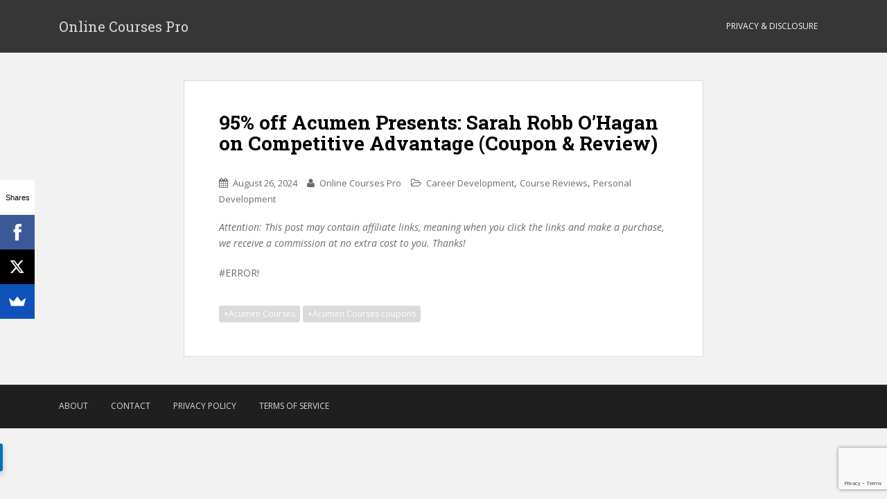

--- FILE ---
content_type: text/html; charset=UTF-8
request_url: https://onlinecoursespro.com/acumen-presents-sarah-robb-ohagan-on-competitive-advantage-coupon/
body_size: 14936
content:
<!doctype html>
<!--[if !IE]>
<html class="no-js non-ie" lang="en-US"> <![endif]-->
<!--[if IE 7 ]>
<html class="no-js ie7" lang="en-US"> <![endif]-->
<!--[if IE 8 ]>
<html class="no-js ie8" lang="en-US"> <![endif]-->
<!--[if IE 9 ]>
<html class="no-js ie9" lang="en-US"> <![endif]-->
<!--[if gt IE 9]><!-->
<html class="no-js" lang="en-US"> <!--<![endif]-->
<head>
<meta charset="UTF-8">
<meta name="viewport" content="width=device-width, initial-scale=1">
<link rel="profile" href="https://gmpg.org/xfn/11">
<link rel="pingback" href="https://onlinecoursespro.com/xmlrpc.php">

<meta name='robots' content='index, follow, max-image-preview:large, max-snippet:-1, max-video-preview:-1' />

	<!-- This site is optimized with the Yoast SEO plugin v15.9.2 - https://yoast.com/wordpress/plugins/seo/ -->
	<title>95% off Acumen Presents: Sarah Robb O&#039;Hagan on Competitive Advantage - Udemy Coupon &amp; Course Review</title>
	<meta name="description" content="Udemy discount coupon: 95% off Acumen Presents: Sarah Robb O&#039;Hagan on Competitive Advantage. (Course review &amp; coupon.)" />
	<link rel="canonical" href="https://onlinecoursespro.com/acumen-presents-sarah-robb-ohagan-on-competitive-advantage-coupon/" />
	<meta property="og:locale" content="en_US" />
	<meta property="og:type" content="article" />
	<meta property="og:title" content="95% off Acumen Presents: Sarah Robb O&#039;Hagan on Competitive Advantage - Udemy Coupon &amp; Course Review" />
	<meta property="og:description" content="Udemy discount coupon: 95% off Acumen Presents: Sarah Robb O&#039;Hagan on Competitive Advantage. (Course review &amp; coupon.)" />
	<meta property="og:url" content="https://onlinecoursespro.com/acumen-presents-sarah-robb-ohagan-on-competitive-advantage-coupon/" />
	<meta property="og:site_name" content="Online Courses Pro" />
	<meta property="article:published_time" content="2019-03-15T22:59:00+00:00" />
	<meta property="article:modified_time" content="2024-08-26T18:08:43+00:00" />
	<meta name="twitter:card" content="summary" />
	<meta name="twitter:label1" content="Written by">
	<meta name="twitter:data1" content="Online Courses Pro">
	<script type="application/ld+json" class="yoast-schema-graph">{"@context":"https://schema.org","@graph":[{"@type":"WebSite","@id":"https://onlinecoursespro.com/#website","url":"https://onlinecoursespro.com/","name":"Online Courses Pro","description":"Get Amazing Deals on Amazing Online Courses","potentialAction":[{"@type":"SearchAction","target":"https://onlinecoursespro.com/?s={search_term_string}","query-input":"required name=search_term_string"}],"inLanguage":"en-US"},{"@type":"WebPage","@id":"https://onlinecoursespro.com/acumen-presents-sarah-robb-ohagan-on-competitive-advantage-coupon/#webpage","url":"https://onlinecoursespro.com/acumen-presents-sarah-robb-ohagan-on-competitive-advantage-coupon/","name":"95% off Acumen Presents: Sarah Robb O'Hagan on Competitive Advantage - Udemy Coupon & Course Review","isPartOf":{"@id":"https://onlinecoursespro.com/#website"},"datePublished":"2019-03-15T22:59:00+00:00","dateModified":"2024-08-26T18:08:43+00:00","author":{"@id":"https://onlinecoursespro.com/#/schema/person/10d94670b0b68448cfbcd1a321c37229"},"description":"Udemy discount coupon: 95% off Acumen Presents: Sarah Robb O'Hagan on Competitive Advantage. (Course review & coupon.)","breadcrumb":{"@id":"https://onlinecoursespro.com/acumen-presents-sarah-robb-ohagan-on-competitive-advantage-coupon/#breadcrumb"},"inLanguage":"en-US","potentialAction":[{"@type":"ReadAction","target":["https://onlinecoursespro.com/acumen-presents-sarah-robb-ohagan-on-competitive-advantage-coupon/"]}]},{"@type":"BreadcrumbList","@id":"https://onlinecoursespro.com/acumen-presents-sarah-robb-ohagan-on-competitive-advantage-coupon/#breadcrumb","itemListElement":[{"@type":"ListItem","position":1,"item":{"@type":"WebPage","@id":"https://onlinecoursespro.com/","url":"https://onlinecoursespro.com/","name":"Home"}},{"@type":"ListItem","position":2,"item":{"@type":"WebPage","@id":"https://onlinecoursespro.com/acumen-presents-sarah-robb-ohagan-on-competitive-advantage-coupon/","url":"https://onlinecoursespro.com/acumen-presents-sarah-robb-ohagan-on-competitive-advantage-coupon/","name":"95% off Acumen Presents: Sarah Robb O&#8217;Hagan on Competitive Advantage (Coupon &#038; Review)"}}]},{"@type":"Person","@id":"https://onlinecoursespro.com/#/schema/person/10d94670b0b68448cfbcd1a321c37229","name":"Online Courses Pro","image":{"@type":"ImageObject","@id":"https://onlinecoursespro.com/#personlogo","inLanguage":"en-US","url":"https://secure.gravatar.com/avatar/122c440509be35939c4200806497beb8?s=96&d=mm&r=g","caption":"Online Courses Pro"}}]}</script>
	<!-- / Yoast SEO plugin. -->


<link rel='dns-prefetch' href='//www.google.com' />
<link rel='dns-prefetch' href='//fonts.googleapis.com' />
<link rel="alternate" type="application/rss+xml" title="Online Courses Pro &raquo; Feed" href="https://onlinecoursespro.com/feed/" />
<link rel="alternate" type="application/rss+xml" title="Online Courses Pro &raquo; Comments Feed" href="https://onlinecoursespro.com/comments/feed/" />
<script type="text/javascript">
/* <![CDATA[ */
window._wpemojiSettings = {"baseUrl":"https:\/\/s.w.org\/images\/core\/emoji\/14.0.0\/72x72\/","ext":".png","svgUrl":"https:\/\/s.w.org\/images\/core\/emoji\/14.0.0\/svg\/","svgExt":".svg","source":{"concatemoji":"https:\/\/onlinecoursespro.com\/wp-includes\/js\/wp-emoji-release.min.js?ver=f20416535fedf9a11d314dfb42661e92"}};
/*! This file is auto-generated */
!function(i,n){var o,s,e;function c(e){try{var t={supportTests:e,timestamp:(new Date).valueOf()};sessionStorage.setItem(o,JSON.stringify(t))}catch(e){}}function p(e,t,n){e.clearRect(0,0,e.canvas.width,e.canvas.height),e.fillText(t,0,0);var t=new Uint32Array(e.getImageData(0,0,e.canvas.width,e.canvas.height).data),r=(e.clearRect(0,0,e.canvas.width,e.canvas.height),e.fillText(n,0,0),new Uint32Array(e.getImageData(0,0,e.canvas.width,e.canvas.height).data));return t.every(function(e,t){return e===r[t]})}function u(e,t,n){switch(t){case"flag":return n(e,"\ud83c\udff3\ufe0f\u200d\u26a7\ufe0f","\ud83c\udff3\ufe0f\u200b\u26a7\ufe0f")?!1:!n(e,"\ud83c\uddfa\ud83c\uddf3","\ud83c\uddfa\u200b\ud83c\uddf3")&&!n(e,"\ud83c\udff4\udb40\udc67\udb40\udc62\udb40\udc65\udb40\udc6e\udb40\udc67\udb40\udc7f","\ud83c\udff4\u200b\udb40\udc67\u200b\udb40\udc62\u200b\udb40\udc65\u200b\udb40\udc6e\u200b\udb40\udc67\u200b\udb40\udc7f");case"emoji":return!n(e,"\ud83e\udef1\ud83c\udffb\u200d\ud83e\udef2\ud83c\udfff","\ud83e\udef1\ud83c\udffb\u200b\ud83e\udef2\ud83c\udfff")}return!1}function f(e,t,n){var r="undefined"!=typeof WorkerGlobalScope&&self instanceof WorkerGlobalScope?new OffscreenCanvas(300,150):i.createElement("canvas"),a=r.getContext("2d",{willReadFrequently:!0}),o=(a.textBaseline="top",a.font="600 32px Arial",{});return e.forEach(function(e){o[e]=t(a,e,n)}),o}function t(e){var t=i.createElement("script");t.src=e,t.defer=!0,i.head.appendChild(t)}"undefined"!=typeof Promise&&(o="wpEmojiSettingsSupports",s=["flag","emoji"],n.supports={everything:!0,everythingExceptFlag:!0},e=new Promise(function(e){i.addEventListener("DOMContentLoaded",e,{once:!0})}),new Promise(function(t){var n=function(){try{var e=JSON.parse(sessionStorage.getItem(o));if("object"==typeof e&&"number"==typeof e.timestamp&&(new Date).valueOf()<e.timestamp+604800&&"object"==typeof e.supportTests)return e.supportTests}catch(e){}return null}();if(!n){if("undefined"!=typeof Worker&&"undefined"!=typeof OffscreenCanvas&&"undefined"!=typeof URL&&URL.createObjectURL&&"undefined"!=typeof Blob)try{var e="postMessage("+f.toString()+"("+[JSON.stringify(s),u.toString(),p.toString()].join(",")+"));",r=new Blob([e],{type:"text/javascript"}),a=new Worker(URL.createObjectURL(r),{name:"wpTestEmojiSupports"});return void(a.onmessage=function(e){c(n=e.data),a.terminate(),t(n)})}catch(e){}c(n=f(s,u,p))}t(n)}).then(function(e){for(var t in e)n.supports[t]=e[t],n.supports.everything=n.supports.everything&&n.supports[t],"flag"!==t&&(n.supports.everythingExceptFlag=n.supports.everythingExceptFlag&&n.supports[t]);n.supports.everythingExceptFlag=n.supports.everythingExceptFlag&&!n.supports.flag,n.DOMReady=!1,n.readyCallback=function(){n.DOMReady=!0}}).then(function(){return e}).then(function(){var e;n.supports.everything||(n.readyCallback(),(e=n.source||{}).concatemoji?t(e.concatemoji):e.wpemoji&&e.twemoji&&(t(e.twemoji),t(e.wpemoji)))}))}((window,document),window._wpemojiSettings);
/* ]]> */
</script>
<style id='wp-emoji-styles-inline-css' type='text/css'>

	img.wp-smiley, img.emoji {
		display: inline !important;
		border: none !important;
		box-shadow: none !important;
		height: 1em !important;
		width: 1em !important;
		margin: 0 0.07em !important;
		vertical-align: -0.1em !important;
		background: none !important;
		padding: 0 !important;
	}
</style>
<link rel='stylesheet' id='wp-block-library-css' href='https://onlinecoursespro.com/wp-includes/css/dist/block-library/style.min.css?ver=f20416535fedf9a11d314dfb42661e92' type='text/css' media='all' />
<style id='classic-theme-styles-inline-css' type='text/css'>
/*! This file is auto-generated */
.wp-block-button__link{color:#fff;background-color:#32373c;border-radius:9999px;box-shadow:none;text-decoration:none;padding:calc(.667em + 2px) calc(1.333em + 2px);font-size:1.125em}.wp-block-file__button{background:#32373c;color:#fff;text-decoration:none}
</style>
<style id='global-styles-inline-css' type='text/css'>
body{--wp--preset--color--black: #000000;--wp--preset--color--cyan-bluish-gray: #abb8c3;--wp--preset--color--white: #ffffff;--wp--preset--color--pale-pink: #f78da7;--wp--preset--color--vivid-red: #cf2e2e;--wp--preset--color--luminous-vivid-orange: #ff6900;--wp--preset--color--luminous-vivid-amber: #fcb900;--wp--preset--color--light-green-cyan: #7bdcb5;--wp--preset--color--vivid-green-cyan: #00d084;--wp--preset--color--pale-cyan-blue: #8ed1fc;--wp--preset--color--vivid-cyan-blue: #0693e3;--wp--preset--color--vivid-purple: #9b51e0;--wp--preset--gradient--vivid-cyan-blue-to-vivid-purple: linear-gradient(135deg,rgba(6,147,227,1) 0%,rgb(155,81,224) 100%);--wp--preset--gradient--light-green-cyan-to-vivid-green-cyan: linear-gradient(135deg,rgb(122,220,180) 0%,rgb(0,208,130) 100%);--wp--preset--gradient--luminous-vivid-amber-to-luminous-vivid-orange: linear-gradient(135deg,rgba(252,185,0,1) 0%,rgba(255,105,0,1) 100%);--wp--preset--gradient--luminous-vivid-orange-to-vivid-red: linear-gradient(135deg,rgba(255,105,0,1) 0%,rgb(207,46,46) 100%);--wp--preset--gradient--very-light-gray-to-cyan-bluish-gray: linear-gradient(135deg,rgb(238,238,238) 0%,rgb(169,184,195) 100%);--wp--preset--gradient--cool-to-warm-spectrum: linear-gradient(135deg,rgb(74,234,220) 0%,rgb(151,120,209) 20%,rgb(207,42,186) 40%,rgb(238,44,130) 60%,rgb(251,105,98) 80%,rgb(254,248,76) 100%);--wp--preset--gradient--blush-light-purple: linear-gradient(135deg,rgb(255,206,236) 0%,rgb(152,150,240) 100%);--wp--preset--gradient--blush-bordeaux: linear-gradient(135deg,rgb(254,205,165) 0%,rgb(254,45,45) 50%,rgb(107,0,62) 100%);--wp--preset--gradient--luminous-dusk: linear-gradient(135deg,rgb(255,203,112) 0%,rgb(199,81,192) 50%,rgb(65,88,208) 100%);--wp--preset--gradient--pale-ocean: linear-gradient(135deg,rgb(255,245,203) 0%,rgb(182,227,212) 50%,rgb(51,167,181) 100%);--wp--preset--gradient--electric-grass: linear-gradient(135deg,rgb(202,248,128) 0%,rgb(113,206,126) 100%);--wp--preset--gradient--midnight: linear-gradient(135deg,rgb(2,3,129) 0%,rgb(40,116,252) 100%);--wp--preset--font-size--small: 13px;--wp--preset--font-size--medium: 20px;--wp--preset--font-size--large: 36px;--wp--preset--font-size--x-large: 42px;--wp--preset--spacing--20: 0.44rem;--wp--preset--spacing--30: 0.67rem;--wp--preset--spacing--40: 1rem;--wp--preset--spacing--50: 1.5rem;--wp--preset--spacing--60: 2.25rem;--wp--preset--spacing--70: 3.38rem;--wp--preset--spacing--80: 5.06rem;--wp--preset--shadow--natural: 6px 6px 9px rgba(0, 0, 0, 0.2);--wp--preset--shadow--deep: 12px 12px 50px rgba(0, 0, 0, 0.4);--wp--preset--shadow--sharp: 6px 6px 0px rgba(0, 0, 0, 0.2);--wp--preset--shadow--outlined: 6px 6px 0px -3px rgba(255, 255, 255, 1), 6px 6px rgba(0, 0, 0, 1);--wp--preset--shadow--crisp: 6px 6px 0px rgba(0, 0, 0, 1);}:where(.is-layout-flex){gap: 0.5em;}:where(.is-layout-grid){gap: 0.5em;}body .is-layout-flow > .alignleft{float: left;margin-inline-start: 0;margin-inline-end: 2em;}body .is-layout-flow > .alignright{float: right;margin-inline-start: 2em;margin-inline-end: 0;}body .is-layout-flow > .aligncenter{margin-left: auto !important;margin-right: auto !important;}body .is-layout-constrained > .alignleft{float: left;margin-inline-start: 0;margin-inline-end: 2em;}body .is-layout-constrained > .alignright{float: right;margin-inline-start: 2em;margin-inline-end: 0;}body .is-layout-constrained > .aligncenter{margin-left: auto !important;margin-right: auto !important;}body .is-layout-constrained > :where(:not(.alignleft):not(.alignright):not(.alignfull)){max-width: var(--wp--style--global--content-size);margin-left: auto !important;margin-right: auto !important;}body .is-layout-constrained > .alignwide{max-width: var(--wp--style--global--wide-size);}body .is-layout-flex{display: flex;}body .is-layout-flex{flex-wrap: wrap;align-items: center;}body .is-layout-flex > *{margin: 0;}body .is-layout-grid{display: grid;}body .is-layout-grid > *{margin: 0;}:where(.wp-block-columns.is-layout-flex){gap: 2em;}:where(.wp-block-columns.is-layout-grid){gap: 2em;}:where(.wp-block-post-template.is-layout-flex){gap: 1.25em;}:where(.wp-block-post-template.is-layout-grid){gap: 1.25em;}.has-black-color{color: var(--wp--preset--color--black) !important;}.has-cyan-bluish-gray-color{color: var(--wp--preset--color--cyan-bluish-gray) !important;}.has-white-color{color: var(--wp--preset--color--white) !important;}.has-pale-pink-color{color: var(--wp--preset--color--pale-pink) !important;}.has-vivid-red-color{color: var(--wp--preset--color--vivid-red) !important;}.has-luminous-vivid-orange-color{color: var(--wp--preset--color--luminous-vivid-orange) !important;}.has-luminous-vivid-amber-color{color: var(--wp--preset--color--luminous-vivid-amber) !important;}.has-light-green-cyan-color{color: var(--wp--preset--color--light-green-cyan) !important;}.has-vivid-green-cyan-color{color: var(--wp--preset--color--vivid-green-cyan) !important;}.has-pale-cyan-blue-color{color: var(--wp--preset--color--pale-cyan-blue) !important;}.has-vivid-cyan-blue-color{color: var(--wp--preset--color--vivid-cyan-blue) !important;}.has-vivid-purple-color{color: var(--wp--preset--color--vivid-purple) !important;}.has-black-background-color{background-color: var(--wp--preset--color--black) !important;}.has-cyan-bluish-gray-background-color{background-color: var(--wp--preset--color--cyan-bluish-gray) !important;}.has-white-background-color{background-color: var(--wp--preset--color--white) !important;}.has-pale-pink-background-color{background-color: var(--wp--preset--color--pale-pink) !important;}.has-vivid-red-background-color{background-color: var(--wp--preset--color--vivid-red) !important;}.has-luminous-vivid-orange-background-color{background-color: var(--wp--preset--color--luminous-vivid-orange) !important;}.has-luminous-vivid-amber-background-color{background-color: var(--wp--preset--color--luminous-vivid-amber) !important;}.has-light-green-cyan-background-color{background-color: var(--wp--preset--color--light-green-cyan) !important;}.has-vivid-green-cyan-background-color{background-color: var(--wp--preset--color--vivid-green-cyan) !important;}.has-pale-cyan-blue-background-color{background-color: var(--wp--preset--color--pale-cyan-blue) !important;}.has-vivid-cyan-blue-background-color{background-color: var(--wp--preset--color--vivid-cyan-blue) !important;}.has-vivid-purple-background-color{background-color: var(--wp--preset--color--vivid-purple) !important;}.has-black-border-color{border-color: var(--wp--preset--color--black) !important;}.has-cyan-bluish-gray-border-color{border-color: var(--wp--preset--color--cyan-bluish-gray) !important;}.has-white-border-color{border-color: var(--wp--preset--color--white) !important;}.has-pale-pink-border-color{border-color: var(--wp--preset--color--pale-pink) !important;}.has-vivid-red-border-color{border-color: var(--wp--preset--color--vivid-red) !important;}.has-luminous-vivid-orange-border-color{border-color: var(--wp--preset--color--luminous-vivid-orange) !important;}.has-luminous-vivid-amber-border-color{border-color: var(--wp--preset--color--luminous-vivid-amber) !important;}.has-light-green-cyan-border-color{border-color: var(--wp--preset--color--light-green-cyan) !important;}.has-vivid-green-cyan-border-color{border-color: var(--wp--preset--color--vivid-green-cyan) !important;}.has-pale-cyan-blue-border-color{border-color: var(--wp--preset--color--pale-cyan-blue) !important;}.has-vivid-cyan-blue-border-color{border-color: var(--wp--preset--color--vivid-cyan-blue) !important;}.has-vivid-purple-border-color{border-color: var(--wp--preset--color--vivid-purple) !important;}.has-vivid-cyan-blue-to-vivid-purple-gradient-background{background: var(--wp--preset--gradient--vivid-cyan-blue-to-vivid-purple) !important;}.has-light-green-cyan-to-vivid-green-cyan-gradient-background{background: var(--wp--preset--gradient--light-green-cyan-to-vivid-green-cyan) !important;}.has-luminous-vivid-amber-to-luminous-vivid-orange-gradient-background{background: var(--wp--preset--gradient--luminous-vivid-amber-to-luminous-vivid-orange) !important;}.has-luminous-vivid-orange-to-vivid-red-gradient-background{background: var(--wp--preset--gradient--luminous-vivid-orange-to-vivid-red) !important;}.has-very-light-gray-to-cyan-bluish-gray-gradient-background{background: var(--wp--preset--gradient--very-light-gray-to-cyan-bluish-gray) !important;}.has-cool-to-warm-spectrum-gradient-background{background: var(--wp--preset--gradient--cool-to-warm-spectrum) !important;}.has-blush-light-purple-gradient-background{background: var(--wp--preset--gradient--blush-light-purple) !important;}.has-blush-bordeaux-gradient-background{background: var(--wp--preset--gradient--blush-bordeaux) !important;}.has-luminous-dusk-gradient-background{background: var(--wp--preset--gradient--luminous-dusk) !important;}.has-pale-ocean-gradient-background{background: var(--wp--preset--gradient--pale-ocean) !important;}.has-electric-grass-gradient-background{background: var(--wp--preset--gradient--electric-grass) !important;}.has-midnight-gradient-background{background: var(--wp--preset--gradient--midnight) !important;}.has-small-font-size{font-size: var(--wp--preset--font-size--small) !important;}.has-medium-font-size{font-size: var(--wp--preset--font-size--medium) !important;}.has-large-font-size{font-size: var(--wp--preset--font-size--large) !important;}.has-x-large-font-size{font-size: var(--wp--preset--font-size--x-large) !important;}
.wp-block-navigation a:where(:not(.wp-element-button)){color: inherit;}
:where(.wp-block-post-template.is-layout-flex){gap: 1.25em;}:where(.wp-block-post-template.is-layout-grid){gap: 1.25em;}
:where(.wp-block-columns.is-layout-flex){gap: 2em;}:where(.wp-block-columns.is-layout-grid){gap: 2em;}
.wp-block-pullquote{font-size: 1.5em;line-height: 1.6;}
</style>
<link rel='stylesheet' id='contact-form-7-css' href='https://onlinecoursespro.com/wp-content/plugins/contact-form-7/includes/css/styles.css?ver=5.4' type='text/css' media='all' />
<link rel='stylesheet' id='dashicons-css' href='https://onlinecoursespro.com/wp-includes/css/dashicons.min.css?ver=f20416535fedf9a11d314dfb42661e92' type='text/css' media='all' />
<link rel='stylesheet' id='sparkling-bootstrap-css' href='https://onlinecoursespro.com/wp-content/themes/sparkling/inc/css/bootstrap.min.css?ver=f20416535fedf9a11d314dfb42661e92' type='text/css' media='all' />
<link rel='stylesheet' id='sparkling-icons-css' href='https://onlinecoursespro.com/wp-content/themes/sparkling/inc/css/font-awesome.min.css?ver=f20416535fedf9a11d314dfb42661e92' type='text/css' media='all' />
<link rel='stylesheet' id='sparkling-fonts-css' href='//fonts.googleapis.com/css?family=Open+Sans%3A400italic%2C400%2C600%2C700%7CRoboto+Slab%3A400%2C300%2C700&#038;ver=f20416535fedf9a11d314dfb42661e92' type='text/css' media='all' />
<link rel='stylesheet' id='sparkling-style-css' href='https://onlinecoursespro.com/wp-content/themes/sparkling/style.css?ver=f20416535fedf9a11d314dfb42661e92' type='text/css' media='all' />
<link rel='stylesheet' id='tablepress-default-css' href='https://onlinecoursespro.com/wp-content/plugins/tablepress/css/default.min.css?ver=1.12' type='text/css' media='all' />
<link rel='stylesheet' id='wpcd-style-css' href='https://onlinecoursespro.com/wp-content/plugins/wp-coupons-and-deals-premium/assets/css/dist/style.min.css?ver=3.0.3' type='text/css' media='all' />
<style id='wpcd-style-inline-css' type='text/css'>
 .coupon-type { background-color: ; } .deal-type { background-color: ; } .wpcd-coupon { border-color: ; } 
 .wpcd-coupon-button-type .coupon-code-wpcd .get-code-wpcd{ background-color:; } .wpcd-coupon-button-type .coupon-code-wpcd .get-code-wpcd:after{ border-left-color:; } span.wpcd_coupon_top_copy_span{ background-color: !important; } .wpcd_coupon_popup_copy_code_wr { background-color: ; border-color: !important; } .wpcd_popup-go-link { background-color: !important; } .wpcd_popup-go-link:hover { background-color: !important; } #wpcd_coupon_pagination_wr a, #wpcd_coupon_pagination_wr span { background-color: ; } 
</style>
<link rel='stylesheet' id='tva-checkout-css-css' href='https://onlinecoursespro.com/wp-content/plugins/thrive-apprentice/css/checkout.css?ver=2.1.6' type='text/css' media='all' />
<link rel='stylesheet' id='optimizepress-default-css' href='https://onlinecoursespro.com/wp-content/plugins/optimizePressPlugin/lib/assets/default.min.css?ver=2.5.4.2' type='text/css' media='all' />
<script type="text/javascript" src="https://onlinecoursespro.com/wp-includes/js/jquery/jquery.min.js?ver=3.7.1" id="jquery-core-js"></script>
<script type="text/javascript" src="https://onlinecoursespro.com/wp-includes/js/jquery/jquery-migrate.min.js?ver=3.4.1" id="jquery-migrate-js"></script>
<script type="text/javascript" id="optimizepress-op-jquery-base-all-js-extra">
/* <![CDATA[ */
var OptimizePress = {"ajaxurl":"https:\/\/onlinecoursespro.com\/wp-admin\/admin-ajax.php","SN":"optimizepress","version":"2.5.4.2","script_debug":".min","localStorageEnabled":"","wp_admin_page":"","op_live_editor":"","op_page_builder":"","op_create_new_page":"","imgurl":"https:\/\/onlinecoursespro.com\/wp-content\/plugins\/optimizePressPlugin\/lib\/images\/","OP_URL":"https:\/\/onlinecoursespro.com\/wp-content\/plugins\/optimizePressPlugin\/","OP_JS":"https:\/\/onlinecoursespro.com\/wp-content\/plugins\/optimizePressPlugin\/lib\/js\/","OP_PAGE_BUILDER_URL":"","include_url":"https:\/\/onlinecoursespro.com\/wp-includes\/","op_autosave_interval":"300","op_autosave_enabled":"Y","paths":{"url":"https:\/\/onlinecoursespro.com\/wp-content\/plugins\/optimizePressPlugin\/","img":"https:\/\/onlinecoursespro.com\/wp-content\/plugins\/optimizePressPlugin\/lib\/images\/","js":"https:\/\/onlinecoursespro.com\/wp-content\/plugins\/optimizePressPlugin\/lib\/js\/","css":"https:\/\/onlinecoursespro.com\/wp-content\/plugins\/optimizePressPlugin\/lib\/css\/"},"social":{"twitter":"optimizepress","facebook":"optimizepress","googleplus":"111273444733787349971"},"flowplayerHTML5":"https:\/\/onlinecoursespro.com\/wp-content\/plugins\/optimizePressPlugin\/lib\/modules\/blog\/video\/flowplayer\/flowplayer.swf","flowplayerKey":"","flowplayerLogo":"","mediaelementplayer":"https:\/\/onlinecoursespro.com\/wp-content\/plugins\/optimizePressPlugin\/lib\/modules\/blog\/video\/mediaelement\/","pb_unload_alert":"This page is asking you to confirm that you want to leave - data you have entered may not be saved.","pb_save_alert":"Please make sure you are happy with all of your options as some options will not be able to be changed for this page later.","optimizemember":{"enabled":false,"version":"0"}};
/* ]]> */
</script>
<script type="text/javascript" src="https://onlinecoursespro.com/wp-content/plugins/optimizePressPlugin/lib/js/op-jquery-base-all.min.js?ver=2.5.4.2" id="optimizepress-op-jquery-base-all-js"></script>
<script type="text/javascript" src="https://onlinecoursespro.com/wp-content/plugins/shortcode-for-current-date/dist/script.js?ver=f20416535fedf9a11d314dfb42661e92" id="shortcode-for-current-date-script-js"></script>
<script type="text/javascript" id="tho-header-js-js-extra">
/* <![CDATA[ */
var THO_Head = {"variations":[],"post_id":"28929","element_tag":"thrive_headline","woo_tag":"tho_woo"};
/* ]]> */
</script>
<script type="text/javascript" src="https://onlinecoursespro.com/wp-content/plugins/thrive-headline-optimizer/frontend/js/header.min.js?ver=1.1.21" id="tho-header-js-js"></script>
<script type="text/javascript" src="https://onlinecoursespro.com/wp-content/themes/sparkling/inc/js/modernizr.min.js?ver=f20416535fedf9a11d314dfb42661e92" id="sparkling-modernizr-js"></script>
<script type="text/javascript" src="https://onlinecoursespro.com/wp-content/themes/sparkling/inc/js/bootstrap.min.js?ver=f20416535fedf9a11d314dfb42661e92" id="sparkling-bootstrapjs-js"></script>
<script type="text/javascript" src="https://onlinecoursespro.com/wp-content/themes/sparkling/inc/js/functions.min.js?ver=f20416535fedf9a11d314dfb42661e92" id="sparkling-functions-js"></script>
<script type="text/javascript" id="wpcd-main-js-js-extra">
/* <![CDATA[ */
var wpcd_object = {"ajaxurl":"https:\/\/onlinecoursespro.com\/wp-admin\/admin-ajax.php","security":"64c4f36d53"};
var wpcd_main_js = {"minutes":"minutes","seconds":"seconds","hours":"hours","day":"day","week":"week","expired_text":"This offer has expired!","word_count":"30","button_text":"Copy","after_copy":"Copied","vote_success":"You have voted successfully!","vote_fail":"Voting failed!","vote_already":"You have voted already!"};
/* ]]> */
</script>
<script type="text/javascript" src="https://onlinecoursespro.com/wp-content/plugins/wp-coupons-and-deals-premium/assets/js/main.js?ver=3.0.3" id="wpcd-main-js-js"></script>
<script type="text/javascript" src="https://onlinecoursespro.com/wp-content/plugins/wp-coupons-and-deals-premium/assets/js/clipboard.min.js?ver=3.0.3" id="wpcd-clipboardjs-js"></script>
<script type="text/javascript" src="https://onlinecoursespro.com/wp-content/plugins/wp-coupons-and-deals-premium/assets/js/jquery.countdown.min.js?ver=3.0.3" id="wpcd-countdown-js-js"></script>
<link rel="https://api.w.org/" href="https://onlinecoursespro.com/wp-json/" /><link rel="alternate" type="application/json" href="https://onlinecoursespro.com/wp-json/wp/v2/posts/28929" /><link rel="EditURI" type="application/rsd+xml" title="RSD" href="https://onlinecoursespro.com/xmlrpc.php?rsd" />

<link rel='shortlink' href='https://onlinecoursespro.com/?p=28929' />
<link rel="alternate" type="application/json+oembed" href="https://onlinecoursespro.com/wp-json/oembed/1.0/embed?url=https%3A%2F%2Fonlinecoursespro.com%2Facumen-presents-sarah-robb-ohagan-on-competitive-advantage-coupon%2F" />
<link rel="alternate" type="text/xml+oembed" href="https://onlinecoursespro.com/wp-json/oembed/1.0/embed?url=https%3A%2F%2Fonlinecoursespro.com%2Facumen-presents-sarah-robb-ohagan-on-competitive-advantage-coupon%2F&#038;format=xml" />
<script type="text/javascript">
(function(url){
	if(/(?:Chrome\/26\.0\.1410\.63 Safari\/537\.31|WordfenceTestMonBot)/.test(navigator.userAgent)){ return; }
	var addEvent = function(evt, handler) {
		if (window.addEventListener) {
			document.addEventListener(evt, handler, false);
		} else if (window.attachEvent) {
			document.attachEvent('on' + evt, handler);
		}
	};
	var removeEvent = function(evt, handler) {
		if (window.removeEventListener) {
			document.removeEventListener(evt, handler, false);
		} else if (window.detachEvent) {
			document.detachEvent('on' + evt, handler);
		}
	};
	var evts = 'contextmenu dblclick drag dragend dragenter dragleave dragover dragstart drop keydown keypress keyup mousedown mousemove mouseout mouseover mouseup mousewheel scroll'.split(' ');
	var logHuman = function() {
		if (window.wfLogHumanRan) { return; }
		window.wfLogHumanRan = true;
		var wfscr = document.createElement('script');
		wfscr.type = 'text/javascript';
		wfscr.async = true;
		wfscr.src = url + '&r=' + Math.random();
		(document.getElementsByTagName('head')[0]||document.getElementsByTagName('body')[0]).appendChild(wfscr);
		for (var i = 0; i < evts.length; i++) {
			removeEvent(evts[i], logHuman);
		}
	};
	for (var i = 0; i < evts.length; i++) {
		addEvent(evts[i], logHuman);
	}
})('//onlinecoursespro.com/?wordfence_lh=1&hid=84A496EF745DC6C9F2536DE01DC4912D');
</script><!-- Schema optimized by Schema Pro --><script type="application/ld+json">{"@context":"https:\/\/schema.org","@type":"Review","name":"Acumen Presents: Sarah Robb O'Hagan on Competitive Advantage","image":{"@type":"ImageObject","url":"https:\/\/onlinecoursespro.com\/wp-content\/uploads\/2020\/09\/discount-and-review.png","width":185,"height":185},"itemReviewed":{"@type":"Course","name":"Acumen Presents: Sarah Robb O'Hagan on Competitive Advantage","description":"#ERROR!","provider":{"@type":"Organization","name":"Udemy"}},"reviewRating":{"@type":"Rating","ratingValue":"4.5"},"description":"#ERROR!","reviewBody":"#ERROR!","url":"https:\/\/onlinecoursespro.com\/acumen-presents-sarah-robb-ohagan-on-competitive-advantage-coupon\/","datePublished":"2020-09-13T11:30:05","author":{"@type":"Person","name":"Online Courses Pro","sameAs":"https:\/\/onlinecoursespro.com\/acumen-presents-sarah-robb-ohagan-on-competitive-advantage-coupon\/"},"publisher":{"@type":"Organization","name":"Online Courses Pro"}}</script><!-- / Schema optimized by Schema Pro --><!-- breadcrumb Schema optimized by Schema Pro --><script type="application/ld+json">{"@context":"https:\/\/schema.org","@type":"BreadcrumbList","itemListElement":[{"@type":"ListItem","position":1,"item":{"@id":"https:\/\/onlinecoursespro.com\/","name":"Home"}},{"@type":"ListItem","position":2,"item":{"@id":"https:\/\/onlinecoursespro.com\/acumen-presents-sarah-robb-ohagan-on-competitive-advantage-coupon\/","name":"95% off Acumen Presents: Sarah Robb O&#8217;Hagan on Competitive Advantage (Coupon &#038; Review)"}}]}</script><!-- / breadcrumb Schema optimized by Schema Pro --><style type="text/css">h1, h2, h3, h4, h5, h6, .h1, .h2, .h3, .h4, .h5, .h6, .entry-title {color: #000000;}.entry-content {font-family: Open Sans; font-size:18; font-weight: ; color:;}.nav-links { display: none; }</style>
        <!--[if (gte IE 6)&(lte IE 8)]>
            <script type="text/javascript" src="https://onlinecoursespro.com/wp-content/plugins/optimizePressPlugin/lib/js/selectivizr-1.0.2-min.js?ver=1.0.2"></script>
        <![endif]-->
        <!--[if lt IE 9]>
            <script src="https://onlinecoursespro.com/wp-content/plugins/optimizePressPlugin/lib/js//html5shiv.min.js"></script>
        <![endif]-->
    <script>
  (function(i,s,o,g,r,a,m){i['GoogleAnalyticsObject']=r;i[r]=i[r]||function(){
  (i[r].q=i[r].q||[]).push(arguments)},i[r].l=1*new Date();a=s.createElement(o),
  m=s.getElementsByTagName(o)[0];a.async=1;a.src=g;m.parentNode.insertBefore(a,m)
  })(window,document,'script','//www.google-analytics.com/analytics.js','ga');

  ga('create', 'UA-65975324-1', 'auto');
  ga('send', 'pageview');

</script>

<!-- Google Tag Manager -->
<script>(function(w,d,s,l,i){w[l]=w[l]||[];w[l].push({'gtm.start':
new Date().getTime(),event:'gtm.js'});var f=d.getElementsByTagName(s)[0],
j=d.createElement(s),dl=l!='dataLayer'?'&l='+l:'';j.async=true;j.src=
'https://www.googletagmanager.com/gtm.js?id='+i+dl;f.parentNode.insertBefore(j,f);
})(window,document,'script','dataLayer','GTM-NVBFXC');</script>
<!-- End Google Tag Manager -->

<script type="text/javascript" src="//newsharecounts.s3-us-west-2.amazonaws.com/nsc.js"></script><link rel="icon" href="https://onlinecoursespro.com/wp-content/uploads/2016/01/cropped-icon12-32x32.png" sizes="32x32" />
<link rel="icon" href="https://onlinecoursespro.com/wp-content/uploads/2016/01/cropped-icon12-192x192.png" sizes="192x192" />
<link rel="apple-touch-icon" href="https://onlinecoursespro.com/wp-content/uploads/2016/01/cropped-icon12-180x180.png" />
<meta name="msapplication-TileImage" content="https://onlinecoursespro.com/wp-content/uploads/2016/01/cropped-icon12-270x270.png" />

</head>

<body data-rsssl=1 class="post-template-default single single-post postid-28929 single-format-standard op-plugin wp-schema-pro-2.1.2 group-blog">
<!-- Google Tag Manager (noscript) -->
<noscript><iframe src="https://www.googletagmanager.com/ns.html?id=GTM-NVBFXC"
height="0" width="0" style="display:none;visibility:hidden"></iframe></noscript>
<!-- End Google Tag Manager (noscript) -->
<a class="sr-only sr-only-focusable" href="#content">Skip to main content</a>
<div id="page" class="hfeed site">

	<header id="masthead" class="site-header" role="banner">
		<nav class="navbar navbar-default " role="navigation">
			<div class="container">
				<div class="row">
					<div class="site-navigation-inner col-sm-12">
						<div class="navbar-header">
							<button type="button" class="btn navbar-toggle" data-toggle="collapse" data-target=".navbar-ex1-collapse">
								<span class="sr-only">Toggle navigation</span>
								<span class="icon-bar"></span>
								<span class="icon-bar"></span>
								<span class="icon-bar"></span>
							</button>

							
							
							<div id="logo">
								<p class="site-name">									<a class="navbar-brand" href="https://onlinecoursespro.com/" title="Online Courses Pro" rel="home">Online Courses Pro</a>
								</p>							</div><!-- end of #logo -->

							
						</div>
						<div class="collapse navbar-collapse navbar-ex1-collapse"><ul id="menu-menu-2" class="nav navbar-nav"><li id="menu-item-240" class="menu-item menu-item-type-post_type menu-item-object-page menu-item-240"><a title="Privacy &#038; Disclosure" href="https://onlinecoursespro.com/privacy-disclosure/">Privacy &#038; Disclosure</a></li>
</ul></div>					</div>
				</div>
			</div>
		</nav><!-- .site-navigation -->
	</header><!-- #masthead -->

	<div id="content" class="site-content">

		<div class="top-section">
								</div>

		<div class="container main-content-area">
            			<div class="row no-sidebar">
				<div class="main-content-inner col-sm-12 col-md-8">
	<div id="primary" class="content-area">
		<main id="main" class="site-main" role="main">

		
			
<article id="post-28929" class="post-28929 post type-post status-publish format-standard hentry category-career-development category-course-reviews category-personal-development tag-acumen-courses tag-acumen-courses-coupons">
		<div class="post-inner-content">
		<header class="entry-header page-header">

			<h1 class="entry-title ">95% off Acumen Presents: Sarah Robb O&#8217;Hagan on Competitive Advantage (Coupon &#038; Review)</h1>

			<div class="entry-meta">
				<span class="posted-on"><i class="fa fa-calendar"></i> <a href="https://onlinecoursespro.com/acumen-presents-sarah-robb-ohagan-on-competitive-advantage-coupon/" rel="bookmark"><time class="entry-date published" datetime="2024-08-26T18:08:43+00:00">August 26, 2024</time></a></span><span class="byline"> <i class="fa fa-user"></i> <span class="author vcard"><a class="url fn n" href="https://onlinecoursespro.com/author/onlinecoursespro/">Online Courses Pro</a></span></span>
								<span class="cat-links"><i class="fa fa-folder-open-o"></i>
					 <a href="https://onlinecoursespro.com/category/career-development/" rel="category tag">Career Development</a>, <a href="https://onlinecoursespro.com/category/course-reviews/" rel="category tag">Course Reviews</a>, <a href="https://onlinecoursespro.com/category/personal-development/" rel="category tag">Personal Development</a>				</span>
								
			</div><!-- .entry-meta -->
		</header><!-- .entry-header -->

		<div class="entry-content">
			<div class='code-block code-block-2' style='margin: 8px 0; clear: both;'>
<a name="top"></a></div>
<div class='code-block code-block-1' style='margin: -20px 0px 20px 0px;'>
<i>Attention: This post may contain affiliate links, meaning when you click the links and make a purchase, we receive a commission at no extra cost to you. Thanks!</i></div>
<p>#ERROR!</p>
<span id="tho-end-content" style="display: block; visibility: hidden;"></span><!-- AI CONTENT END 1 -->
					</div><!-- .entry-content -->

		<footer class="entry-meta">

	    		      <!-- tags -->
	      <div class="tagcloud">

	          <a href="https://onlinecoursespro.com/tag/acumen-courses/">+Acumen Courses</a> <a href="https://onlinecoursespro.com/tag/acumen-courses-coupons/">+Acumen Courses coupons</a> 
	      </div>
	      <!-- end tags -->
	      
		</footer><!-- .entry-meta -->
	</div>

	
</article><!-- #post-## -->

			
			
		
		</main><!-- #main -->
	</div><!-- #primary -->

</div>
	<div id="secondary" class="widget-area col-sm-12 col-md-4" role="complementary">
		<div class="well">
						
		<aside id="recent-posts-2" class="widget widget_recent_entries">
		<h3 class="widget-title">Recent Courses</h3>
		<ul>
											<li>
					<a href="https://onlinecoursespro.com/graphical-models-certification-training-edureka-coupon/">68% off Graphical Models Certification Training (Edureka Coupon &#038; Review)</a>
									</li>
											<li>
					<a href="https://onlinecoursespro.com/ruby-with-cucumber-certification-training-edureka-coupon/">68% off Ruby with Cucumber Certification Training (Edureka Coupon &#038; Review)</a>
									</li>
											<li>
					<a href="https://onlinecoursespro.com/digital-marketing-certification-training-edureka-coupon/">68% off Digital Marketing Certification Training (Edureka Coupon &#038; Review)</a>
									</li>
											<li>
					<a href="https://onlinecoursespro.com/microsoft-azure-devops-solutions-certification-az-400-edureka-coupon/">68% off Microsoft Azure DevOps Solutions Certification (AZ-400) (Edureka Coupon &#038; Review)</a>
									</li>
											<li>
					<a href="https://onlinecoursespro.com/jquery-ui-development-edureka-coupon/">68% off jQuery UI Development (Edureka Coupon &#038; Review)</a>
									</li>
					</ul>

		</aside><aside id="categories-2" class="widget widget_categories"><h3 class="widget-title">Online Courses</h3>
			<ul>
					<li class="cat-item cat-item-632"><a href="https://onlinecoursespro.com/category/3d-animation/">3D &amp; Animation</a>
</li>
	<li class="cat-item cat-item-3461"><a href="https://onlinecoursespro.com/category/academics/">Academics</a>
</li>
	<li class="cat-item cat-item-13720"><a href="https://onlinecoursespro.com/category/accounting-bookkeeping/">Accounting &amp; Bookkeeping</a>
</li>
	<li class="cat-item cat-item-3835"><a href="https://onlinecoursespro.com/category/advertising/">Advertising</a>
</li>
	<li class="cat-item cat-item-742"><a href="https://onlinecoursespro.com/category/affiliate-marketing/">Affiliate Marketing</a>
</li>
	<li class="cat-item cat-item-749"><a href="https://onlinecoursespro.com/category/analytics-automation/">Analytics &amp; Automation</a>
</li>
	<li class="cat-item cat-item-434"><a href="https://onlinecoursespro.com/category/apple/">Apple</a>
</li>
	<li class="cat-item cat-item-3584"><a href="https://onlinecoursespro.com/category/arabic/">Arabic</a>
</li>
	<li class="cat-item cat-item-2286"><a href="https://onlinecoursespro.com/category/architectural-design/">Architectural Design</a>
</li>
	<li class="cat-item cat-item-2564"><a href="https://onlinecoursespro.com/category/arts-crafts/">Arts &amp; Crafts</a>
</li>
	<li class="cat-item cat-item-2642"><a href="https://onlinecoursespro.com/category/beauty-makeup/">Beauty &amp; Makeup</a>
</li>
	<li class="cat-item cat-item-2687"><a href="https://onlinecoursespro.com/category/black-white/">Black &amp; White</a>
</li>
	<li class="cat-item cat-item-745"><a href="https://onlinecoursespro.com/category/branding/">Branding</a>
</li>
	<li class="cat-item cat-item-164"><a href="https://onlinecoursespro.com/category/business/">Business</a>
</li>
	<li class="cat-item cat-item-1376"><a href="https://onlinecoursespro.com/category/business-law/">Business Law</a>
</li>
	<li class="cat-item cat-item-532"><a href="https://onlinecoursespro.com/category/career-development/">Career Development</a>
</li>
	<li class="cat-item cat-item-3552"><a href="https://onlinecoursespro.com/category/chinese/">Chinese</a>
</li>
	<li class="cat-item cat-item-3664"><a href="https://onlinecoursespro.com/category/college-entry-exam/">College Entry Exam</a>
</li>
	<li class="cat-item cat-item-2686"><a href="https://onlinecoursespro.com/category/commercial-photography/">Commercial Photography</a>
</li>
	<li class="cat-item cat-item-176"><a href="https://onlinecoursespro.com/category/communications/">Communications</a>
</li>
	<li class="cat-item cat-item-741"><a href="https://onlinecoursespro.com/category/content-marketing/">Content Marketing</a>
</li>
	<li class="cat-item cat-item-12838"><a href="https://onlinecoursespro.com/category/course-reviews/">Course Reviews</a>
</li>
	<li class="cat-item cat-item-547"><a href="https://onlinecoursespro.com/category/creativity/">Creativity</a>
</li>
	<li class="cat-item cat-item-13730"><a href="https://onlinecoursespro.com/category/cryptocurrency-blockchain/">Cryptocurrency &amp; Blockchain</a>
</li>
	<li class="cat-item cat-item-3284"><a href="https://onlinecoursespro.com/category/dance/">Dance</a>
</li>
	<li class="cat-item cat-item-171"><a href="https://onlinecoursespro.com/category/data-analytics/">Data &amp; Analytics</a>
</li>
	<li class="cat-item cat-item-13485"><a href="https://onlinecoursespro.com/category/data-science/">Data Science</a>
</li>
	<li class="cat-item cat-item-37"><a href="https://onlinecoursespro.com/category/databases/">Databases</a>
</li>
	<li class="cat-item cat-item-612"><a href="https://onlinecoursespro.com/category/design/">Design</a>
</li>
	<li class="cat-item cat-item-661"><a href="https://onlinecoursespro.com/category/design-thinking/">Design Thinking</a>
</li>
	<li class="cat-item cat-item-619"><a href="https://onlinecoursespro.com/category/design-tools/">Design Tools</a>
</li>
	<li class="cat-item cat-item-11"><a href="https://onlinecoursespro.com/category/development/">Development</a>
</li>
	<li class="cat-item cat-item-14"><a href="https://onlinecoursespro.com/category/development-tools/">Development Tools</a>
</li>
	<li class="cat-item cat-item-2771"><a href="https://onlinecoursespro.com/category/dieting/">Dieting</a>
</li>
	<li class="cat-item cat-item-735"><a href="https://onlinecoursespro.com/category/digital-marketing/">Digital Marketing</a>
</li>
	<li class="cat-item cat-item-2680"><a href="https://onlinecoursespro.com/category/digital-photography/">Digital Photography</a>
</li>
	<li class="cat-item cat-item-821"><a href="https://onlinecoursespro.com/category/e-commerce/">E-Commerce</a>
</li>
	<li class="cat-item cat-item-2875"><a href="https://onlinecoursespro.com/category/educational-development/">Educational Development</a>
</li>
	<li class="cat-item cat-item-12400"><a href="https://onlinecoursespro.com/category/engineering/">Engineering</a>
</li>
	<li class="cat-item cat-item-3558"><a href="https://onlinecoursespro.com/category/english/">English</a>
</li>
	<li class="cat-item cat-item-168"><a href="https://onlinecoursespro.com/category/entrepreneurship/">Entrepreneurship</a>
</li>
	<li class="cat-item cat-item-673"><a href="https://onlinecoursespro.com/category/fashion/">Fashion</a>
</li>
	<li class="cat-item cat-item-186"><a href="https://onlinecoursespro.com/category/finance/">Finance</a>
</li>
	<li class="cat-item cat-item-13715"><a href="https://onlinecoursespro.com/category/finance-accounting/">Finance &amp; Accounting</a>
</li>
	<li class="cat-item cat-item-13743"><a href="https://onlinecoursespro.com/category/finance-cert-exam-prep/">Finance Cert &amp; Exam Prep</a>
</li>
	<li class="cat-item cat-item-13732"><a href="https://onlinecoursespro.com/category/financial-modeling-analysis/">Financial Modeling &amp; Analysis</a>
</li>
	<li class="cat-item cat-item-2780"><a href="https://onlinecoursespro.com/category/fitness/">Fitness</a>
</li>
	<li class="cat-item cat-item-2576"><a href="https://onlinecoursespro.com/category/food-beverage/">Food &amp; Beverage</a>
</li>
	<li class="cat-item cat-item-3561"><a href="https://onlinecoursespro.com/category/french/">French</a>
</li>
	<li class="cat-item cat-item-8"><a href="https://onlinecoursespro.com/category/fruits/">fruits</a>
</li>
	<li class="cat-item cat-item-622"><a href="https://onlinecoursespro.com/category/game-design/">Game Design</a>
</li>
	<li class="cat-item cat-item-40"><a href="https://onlinecoursespro.com/category/game-development/">Game Development</a>
</li>
	<li class="cat-item cat-item-2573"><a href="https://onlinecoursespro.com/category/gaming/">Gaming</a>
</li>
	<li class="cat-item cat-item-2770"><a href="https://onlinecoursespro.com/category/general-health/">General Health</a>
</li>
	<li class="cat-item cat-item-3555"><a href="https://onlinecoursespro.com/category/german/">German</a>
</li>
	<li class="cat-item cat-item-427"><a href="https://onlinecoursespro.com/category/google/">Google</a>
</li>
	<li class="cat-item cat-item-3667"><a href="https://onlinecoursespro.com/category/grad-entry-exam/">Grad Entry Exam</a>
</li>
	<li class="cat-item cat-item-629"><a href="https://onlinecoursespro.com/category/graphic-design/">Graphic Design</a>
</li>
	<li class="cat-item cat-item-746"><a href="https://onlinecoursespro.com/category/growth-hacking/">Growth Hacking</a>
</li>
	<li class="cat-item cat-item-531"><a href="https://onlinecoursespro.com/category/happiness/">Happiness</a>
</li>
	<li class="cat-item cat-item-324"><a href="https://onlinecoursespro.com/category/hardware/">Hardware</a>
</li>
	<li class="cat-item cat-item-2765"><a href="https://onlinecoursespro.com/category/health-fitness/">Health &amp; Fitness</a>
</li>
	<li class="cat-item cat-item-5085"><a href="https://onlinecoursespro.com/category/health-and-fitness/">Health and Fitness</a>
</li>
	<li class="cat-item cat-item-3620"><a href="https://onlinecoursespro.com/category/hebrew/">Hebrew</a>
</li>
	<li class="cat-item cat-item-165"><a href="https://onlinecoursespro.com/category/home-business/">Home Business</a>
</li>
	<li class="cat-item cat-item-2583"><a href="https://onlinecoursespro.com/category/home-improvement/">Home Improvement</a>
</li>
	<li class="cat-item cat-item-1303"><a href="https://onlinecoursespro.com/category/human-resources/">Human Resources</a>
</li>
	<li class="cat-item cat-item-3462"><a href="https://onlinecoursespro.com/category/humanities/">Humanities</a>
</li>
	<li class="cat-item cat-item-1597"><a href="https://onlinecoursespro.com/category/industry/">Industry</a>
</li>
	<li class="cat-item cat-item-508"><a href="https://onlinecoursespro.com/category/influence/">Influence</a>
</li>
	<li class="cat-item cat-item-2876"><a href="https://onlinecoursespro.com/category/instructional-design/">Instructional Design</a>
</li>
	<li class="cat-item cat-item-3385"><a href="https://onlinecoursespro.com/category/instruments/">Instruments</a>
</li>
	<li class="cat-item cat-item-710"><a href="https://onlinecoursespro.com/category/interior-design/">Interior Design</a>
</li>
	<li class="cat-item cat-item-3685"><a href="https://onlinecoursespro.com/category/international-high-school/">International High School</a>
</li>
	<li class="cat-item cat-item-478"><a href="https://onlinecoursespro.com/category/intuit/">Intuit</a>
</li>
	<li class="cat-item cat-item-13716"><a href="https://onlinecoursespro.com/category/investing-trading/">Investing &amp; Trading</a>
</li>
	<li class="cat-item cat-item-307"><a href="https://onlinecoursespro.com/category/it-software/">IT &amp; Software</a>
</li>
	<li class="cat-item cat-item-4817"><a href="https://onlinecoursespro.com/category/it-and-software/">It and Software</a>
</li>
	<li class="cat-item cat-item-308"><a href="https://onlinecoursespro.com/category/it-certification/">IT Certification</a>
</li>
	<li class="cat-item cat-item-3637"><a href="https://onlinecoursespro.com/category/italian/">Italian</a>
</li>
	<li class="cat-item cat-item-3564"><a href="https://onlinecoursespro.com/category/japanese/">Japanese</a>
</li>
	<li class="cat-item cat-item-2683"><a href="https://onlinecoursespro.com/category/landscape/">Landscape</a>
</li>
	<li class="cat-item cat-item-3551"><a href="https://onlinecoursespro.com/category/language/">Language</a>
</li>
	<li class="cat-item cat-item-526"><a href="https://onlinecoursespro.com/category/leadership/">Leadership</a>
</li>
	<li class="cat-item cat-item-2563"><a href="https://onlinecoursespro.com/category/lifestyle/">Lifestyle</a>
</li>
	<li class="cat-item cat-item-225"><a href="https://onlinecoursespro.com/category/management/">Management</a>
</li>
	<li class="cat-item cat-item-731"><a href="https://onlinecoursespro.com/category/marketing/">Marketing</a>
</li>
	<li class="cat-item cat-item-777"><a href="https://onlinecoursespro.com/category/marketing-fundamentals/">Marketing Fundamentals</a>
</li>
	<li class="cat-item cat-item-12404"><a href="https://onlinecoursespro.com/category/math/">Math</a>
</li>
	<li class="cat-item cat-item-3467"><a href="https://onlinecoursespro.com/category/math-science/">Math &amp; Science</a>
</li>
	<li class="cat-item cat-item-181"><a href="https://onlinecoursespro.com/category/media/">Media</a>
</li>
	<li class="cat-item cat-item-2769"><a href="https://onlinecoursespro.com/category/meditation/">Meditation</a>
</li>
	<li class="cat-item cat-item-513"><a href="https://onlinecoursespro.com/category/memory-study-skills/">Memory &amp; Study Skills</a>
</li>
	<li class="cat-item cat-item-2774"><a href="https://onlinecoursespro.com/category/mental-health/">Mental Health</a>
</li>
	<li class="cat-item cat-item-405"><a href="https://onlinecoursespro.com/category/microsoft/">Microsoft</a>
</li>
	<li class="cat-item cat-item-13"><a href="https://onlinecoursespro.com/category/mobile-apps/">Mobile Apps</a>
</li>
	<li class="cat-item cat-item-2751"><a href="https://onlinecoursespro.com/category/mobile-photography/">Mobile Photography</a>
</li>
	<li class="cat-item cat-item-13717"><a href="https://onlinecoursespro.com/category/money-management-tools/">Money Management Tools</a>
</li>
	<li class="cat-item cat-item-565"><a href="https://onlinecoursespro.com/category/motivation/">Motivation</a>
</li>
	<li class="cat-item cat-item-3384"><a href="https://onlinecoursespro.com/category/music/">Music</a>
</li>
	<li class="cat-item cat-item-3391"><a href="https://onlinecoursespro.com/category/music-fundamentals/">Music Fundamentals</a>
</li>
	<li class="cat-item cat-item-3402"><a href="https://onlinecoursespro.com/category/music-software/">Music Software</a>
</li>
	<li class="cat-item cat-item-3408"><a href="https://onlinecoursespro.com/category/music-techniques/">Music Techniques</a>
</li>
	<li class="cat-item cat-item-314"><a href="https://onlinecoursespro.com/category/network-security/">Network &amp; Security</a>
</li>
	<li class="cat-item cat-item-6308"><a href="https://onlinecoursespro.com/category/new-courses-added/">New Courses Added</a>
</li>
	<li class="cat-item cat-item-2793"><a href="https://onlinecoursespro.com/category/nutrition/">Nutrition</a>
</li>
	<li class="cat-item cat-item-404"><a href="https://onlinecoursespro.com/category/office-productivity/">Office Productivity</a>
</li>
	<li class="cat-item cat-item-6"><a href="https://onlinecoursespro.com/category/online-courses/">Online Courses</a>
</li>
	<li class="cat-item cat-item-12403"><a href="https://onlinecoursespro.com/category/online-education/">Online Education</a>
</li>
	<li class="cat-item cat-item-2"><a href="https://onlinecoursespro.com/category/online-web-development-courses/">Online Web Development Courses</a>
</li>
	<li class="cat-item cat-item-311"><a href="https://onlinecoursespro.com/category/operating-systems/">Operating Systems</a>
</li>
	<li class="cat-item cat-item-1246"><a href="https://onlinecoursespro.com/category/operations/">Operations</a>
</li>
	<li class="cat-item cat-item-445"><a href="https://onlinecoursespro.com/category/oracle/">Oracle</a>
</li>
	<li class="cat-item cat-item-319"><a href="https://onlinecoursespro.com/category/other/">Other</a>
</li>
	<li class="cat-item cat-item-1156"><a href="https://onlinecoursespro.com/category/other-programming/">Other Programming</a>
</li>
	<li class="cat-item cat-item-12530"><a href="https://onlinecoursespro.com/category/other-teaching-academics/">Other Teaching &amp; Academics</a>
</li>
	<li class="cat-item cat-item-535"><a href="https://onlinecoursespro.com/category/parenting-relationships/">Parenting &amp; Relationships</a>
</li>
	<li class="cat-item cat-item-551"><a href="https://onlinecoursespro.com/category/personal-brand-building/">Personal Brand Building</a>
</li>
	<li class="cat-item cat-item-499"><a href="https://onlinecoursespro.com/category/personal-development/">Personal Development</a>
</li>
	<li class="cat-item cat-item-536"><a href="https://onlinecoursespro.com/category/personal-finance/">Personal Finance</a>
</li>
	<li class="cat-item cat-item-503"><a href="https://onlinecoursespro.com/category/personal-transformation/">Personal Transformation</a>
</li>
	<li class="cat-item cat-item-2567"><a href="https://onlinecoursespro.com/category/pet-care-training/">Pet Care &amp; Training</a>
</li>
	<li class="cat-item cat-item-2677"><a href="https://onlinecoursespro.com/category/photography/">Photography</a>
</li>
	<li class="cat-item cat-item-2678"><a href="https://onlinecoursespro.com/category/photography-fundamentals/">Photography Fundamentals</a>
</li>
	<li class="cat-item cat-item-2695"><a href="https://onlinecoursespro.com/category/photography-tools/">Photography Tools</a>
</li>
	<li class="cat-item cat-item-2712"><a href="https://onlinecoursespro.com/category/portraits/">Portraits</a>
</li>
	<li class="cat-item cat-item-797"><a href="https://onlinecoursespro.com/category/product-marketing/">Product Marketing</a>
</li>
	<li class="cat-item cat-item-3403"><a href="https://onlinecoursespro.com/category/production/">Production</a>
</li>
	<li class="cat-item cat-item-521"><a href="https://onlinecoursespro.com/category/productivity/">Productivity</a>
</li>
	<li class="cat-item cat-item-66"><a href="https://onlinecoursespro.com/category/programming-languages/">Programming Languages</a>
</li>
	<li class="cat-item cat-item-196"><a href="https://onlinecoursespro.com/category/project-management/">Project Management</a>
</li>
	<li class="cat-item cat-item-2959"><a href="https://onlinecoursespro.com/category/project-management-courses/">Project Management Courses</a>
</li>
	<li class="cat-item cat-item-761"><a href="https://onlinecoursespro.com/category/public-relations/">Public Relations</a>
</li>
	<li class="cat-item cat-item-296"><a href="https://onlinecoursespro.com/category/real-estate/">Real Estate</a>
</li>
	<li class="cat-item cat-item-500"><a href="https://onlinecoursespro.com/category/religion-spirituality/">Religion &amp; Spirituality</a>
</li>
	<li class="cat-item cat-item-3597"><a href="https://onlinecoursespro.com/category/russian/">Russian</a>
</li>
	<li class="cat-item cat-item-2798"><a href="https://onlinecoursespro.com/category/safety-first-aid/">Safety &amp; First Aid</a>
</li>
	<li class="cat-item cat-item-215"><a href="https://onlinecoursespro.com/category/sales/">Sales</a>
</li>
	<li class="cat-item cat-item-411"><a href="https://onlinecoursespro.com/category/salesforce/">Salesforce</a>
</li>
	<li class="cat-item cat-item-414"><a href="https://onlinecoursespro.com/category/sap/">SAP</a>
</li>
	<li class="cat-item cat-item-12409"><a href="https://onlinecoursespro.com/category/science/">Science</a>
</li>
	<li class="cat-item cat-item-738"><a href="https://onlinecoursespro.com/category/search-engine-optimization/">Search Engine Optimization</a>
</li>
	<li class="cat-item cat-item-2766"><a href="https://onlinecoursespro.com/category/self-defense/">Self Defense</a>
</li>
	<li class="cat-item cat-item-518"><a href="https://onlinecoursespro.com/category/self-esteem/">Self Esteem</a>
</li>
	<li class="cat-item cat-item-4766"><a href="https://onlinecoursespro.com/category/skills/">Skills</a>
</li>
	<li class="cat-item cat-item-732"><a href="https://onlinecoursespro.com/category/social-media-marketing/">Social Media Marketing</a>
</li>
	<li class="cat-item cat-item-3480"><a href="https://onlinecoursespro.com/category/social-science/">Social Science</a>
</li>
	<li class="cat-item cat-item-57"><a href="https://onlinecoursespro.com/category/software-engineering/">Software Engineering</a>
</li>
	<li class="cat-item cat-item-163"><a href="https://onlinecoursespro.com/category/software-testing/">Software Testing</a>
</li>
	<li class="cat-item cat-item-3569"><a href="https://onlinecoursespro.com/category/spanish/">Spanish</a>
</li>
	<li class="cat-item cat-item-2817"><a href="https://onlinecoursespro.com/category/sports/">Sports</a>
</li>
	<li class="cat-item cat-item-193"><a href="https://onlinecoursespro.com/category/strategy/">Strategy</a>
</li>
	<li class="cat-item cat-item-2958"><a href="https://onlinecoursespro.com/category/strategy-courses/">Strategy Courses</a>
</li>
	<li class="cat-item cat-item-548"><a href="https://onlinecoursespro.com/category/stress-management/">Stress Management</a>
</li>
	<li class="cat-item cat-item-2874"><a href="https://onlinecoursespro.com/category/teacher-training/">Teacher Training</a>
</li>
	<li class="cat-item cat-item-6309"><a href="https://onlinecoursespro.com/category/teaching-academics/">Teaching &amp; Academics</a>
</li>
	<li class="cat-item cat-item-2877"><a href="https://onlinecoursespro.com/category/teaching-tools/">Teaching Tools</a>
</li>
	<li class="cat-item cat-item-3658"><a href="https://onlinecoursespro.com/category/test-prep/">Test Prep</a>
</li>
	<li class="cat-item cat-item-3659"><a href="https://onlinecoursespro.com/category/test-taking-skills/">Test Taking Skills</a>
</li>
	<li class="cat-item cat-item-5437"><a href="https://onlinecoursespro.com/category/testprep/">TestPrep</a>
</li>
	<li class="cat-item cat-item-2570"><a href="https://onlinecoursespro.com/category/travel/">Travel</a>
</li>
	<li class="cat-item cat-item-2752"><a href="https://onlinecoursespro.com/category/travel-photography/">Travel Photography</a>
</li>
	<li class="cat-item cat-item-4"><a href="https://onlinecoursespro.com/category/udemy-coupons/">Udemy Coupons</a>
</li>
	<li class="cat-item cat-item-1"><a href="https://onlinecoursespro.com/category/uncategorized/">Uncategorized</a>
</li>
	<li class="cat-item cat-item-614"><a href="https://onlinecoursespro.com/category/user-experience/">User Experience</a>
</li>
	<li class="cat-item cat-item-758"><a href="https://onlinecoursespro.com/category/video-mobile-marketing/">Video &amp; Mobile Marketing</a>
</li>
	<li class="cat-item cat-item-2679"><a href="https://onlinecoursespro.com/category/video-design/">Video Design</a>
</li>
	<li class="cat-item cat-item-3390"><a href="https://onlinecoursespro.com/category/vocal/">Vocal</a>
</li>
	<li class="cat-item cat-item-613"><a href="https://onlinecoursespro.com/category/web-design/">Web Design</a>
</li>
	<li class="cat-item cat-item-12"><a href="https://onlinecoursespro.com/category/web-development/">Web Development</a>
</li>
	<li class="cat-item cat-item-2690"><a href="https://onlinecoursespro.com/category/wedding-photography/">Wedding Photography</a>
</li>
	<li class="cat-item cat-item-3269"><a href="https://onlinecoursespro.com/category/wildlife-photography/">Wildlife Photography</a>
</li>
	<li class="cat-item cat-item-2777"><a href="https://onlinecoursespro.com/category/yoga/">Yoga</a>
</li>
			</ul>

			</aside>		</div>
	</div><!-- #secondary -->
		</div><!-- close .row -->
	</div><!-- close .container -->
</div><!-- close .site-content -->

	<div id="footer-area">
		<div class="container footer-inner">
			<div class="row">
				
				</div>
		</div>

		<footer id="colophon" class="site-footer" role="contentinfo">
			<div class="site-info container">
				<div class="row">
										<nav role="navigation" class="col-md-6">
						<ul id="menu-menu-3" class="nav footer-nav clearfix"><li id="menu-item-2708" class="menu-item menu-item-type-custom menu-item-object-custom menu-item-home menu-item-2708"><a href="https://onlinecoursespro.com">About</a></li>
<li id="menu-item-2720" class="menu-item menu-item-type-custom menu-item-object-custom menu-item-2720"><a href="https://onlinecoursespro.com/contact/">Contact</a></li>
<li id="menu-item-2739" class="menu-item menu-item-type-post_type menu-item-object-page menu-item-2739"><a href="https://onlinecoursespro.com/privacy-policy/">Privacy Policy</a></li>
<li id="menu-item-2738" class="menu-item menu-item-type-post_type menu-item-object-page menu-item-2738"><a href="https://onlinecoursespro.com/terms-of-service/">Terms of Service</a></li>
</ul>					</nav>
					<div class="copyright col-md-6">
											</div>
				</div>
			</div><!-- .site-info -->
			<div class="scroll-to-top"><i class="fa fa-angle-up"></i></div><!-- .scroll-to-top -->
		</footer><!-- #colophon -->
	</div>
</div><!-- #page -->

  <script type="text/javascript">
    jQuery( document ).ready( function( $ ){
      if ( $( window ).width() >= 767 ){
        $( '.navbar-nav > li.menu-item > a' ).click( function(){
            if( $( this ).attr('target') !== '_blank' ){
                window.location = $( this ).attr( 'href' );
            }else{
                var win = window.open($( this ).attr( 'href' ), '_blank');
                win.focus();
            }
        });
      }
    });
  </script>
<script async>(function(s,u,m,o,j,v){j=u.createElement(m);v=u.getElementsByTagName(m)[0];j.async=1;j.src=o;j.dataset.sumoSiteId='d69e2dd4928a0f4aee57ff345bb2f4f3540eb7a00b3edacddfc475aac14f5e27';j.dataset.sumoPlatform='wordpress';v.parentNode.insertBefore(j,v)})(window,document,'script','//load.sumo.com/');</script>    <script type="application/javascript">
      var ajaxurl = "https://onlinecoursespro.com/wp-admin/admin-ajax.php";

      function sumo_add_woocommerce_coupon(code) {
        jQuery.post(ajaxurl, {
          action: 'sumo_add_woocommerce_coupon',
          code: code,
        });
      }

      function sumo_remove_woocommerce_coupon(code) {
        jQuery.post(ajaxurl, {
          action: 'sumo_remove_woocommerce_coupon',
          code: code,
        });
      }

      function sumo_get_woocommerce_cart_subtotal(callback) {
        jQuery.ajax({
          method: 'POST',
          url: ajaxurl,
          dataType: 'html',
          data: {
            action: 'sumo_get_woocommerce_cart_subtotal',
          },
          success: function(subtotal) {
            return callback(null, subtotal);
          },
          error: function(err) {
            return callback(err, 0);
          }
        });
      }
    </script>
    <script type='text/javascript'>
/* <![CDATA[ */
var TVE_Ult_Data = {"ajaxurl":"https:\/\/onlinecoursespro.com\/wp-admin\/admin-ajax.php","ajax_load_action":"tve_ult_ajax_load","conversion_events_action":"tve_ult_conversion_event","shortcode_campaign_ids":[],"matched_display_settings":[],"campaign_ids":[],"post_id":28929,"is_singular":true,"tu_em":""};
/* ]]> */
</script>
		<script type="text/javascript" src="https://onlinecoursespro.com/wp-content/plugins/thrive-ultimatum/js/dist/no-campaign.min.js?v=2.1.5"></script><script type="text/javascript" src="https://onlinecoursespro.com/wp-includes/js/dist/vendor/wp-polyfill-inert.min.js?ver=3.1.2" id="wp-polyfill-inert-js"></script>
<script type="text/javascript" src="https://onlinecoursespro.com/wp-includes/js/dist/vendor/regenerator-runtime.min.js?ver=0.14.0" id="regenerator-runtime-js"></script>
<script type="text/javascript" src="https://onlinecoursespro.com/wp-includes/js/dist/vendor/wp-polyfill.min.js?ver=3.15.0" id="wp-polyfill-js"></script>
<script type="text/javascript" src="https://onlinecoursespro.com/wp-includes/js/dist/hooks.min.js?ver=c6aec9a8d4e5a5d543a1" id="wp-hooks-js"></script>
<script type="text/javascript" src="https://onlinecoursespro.com/wp-includes/js/dist/i18n.min.js?ver=7701b0c3857f914212ef" id="wp-i18n-js"></script>
<script type="text/javascript" id="wp-i18n-js-after">
/* <![CDATA[ */
wp.i18n.setLocaleData( { 'text direction\u0004ltr': [ 'ltr' ] } );
/* ]]> */
</script>
<script type="text/javascript" src="https://onlinecoursespro.com/wp-includes/js/dist/url.min.js?ver=b4979979018b684be209" id="wp-url-js"></script>
<script type="text/javascript" src="https://onlinecoursespro.com/wp-includes/js/dist/api-fetch.min.js?ver=0fa4dabf8bf2c7adf21a" id="wp-api-fetch-js"></script>
<script type="text/javascript" id="wp-api-fetch-js-after">
/* <![CDATA[ */
wp.apiFetch.use( wp.apiFetch.createRootURLMiddleware( "https://onlinecoursespro.com/wp-json/" ) );
wp.apiFetch.nonceMiddleware = wp.apiFetch.createNonceMiddleware( "4ef5867354" );
wp.apiFetch.use( wp.apiFetch.nonceMiddleware );
wp.apiFetch.use( wp.apiFetch.mediaUploadMiddleware );
wp.apiFetch.nonceEndpoint = "https://onlinecoursespro.com/wp-admin/admin-ajax.php?action=rest-nonce";
/* ]]> */
</script>
<script type="text/javascript" id="contact-form-7-js-extra">
/* <![CDATA[ */
var wpcf7 = {"cached":"1"};
/* ]]> */
</script>
<script type="text/javascript" src="https://onlinecoursespro.com/wp-content/plugins/contact-form-7/includes/js/index.js?ver=5.4" id="contact-form-7-js"></script>
<script type="text/javascript" src="https://onlinecoursespro.com/wp-content/plugins/thrive-headline-optimizer/frontend/js/triggers.min.js?ver=1.1.21" id="tho-footer-js-js"></script>
<script type="text/javascript" src="https://onlinecoursespro.com/wp-content/themes/sparkling/inc/js/skip-link-focus-fix.js?ver=20140222" id="sparkling-skip-link-focus-fix-js"></script>
<script type="text/javascript" id="tve-dash-frontend-js-extra">
/* <![CDATA[ */
var tve_dash_front = {"ajaxurl":"https:\/\/onlinecoursespro.com\/wp-admin\/admin-ajax.php","force_ajax_send":"1","is_crawler":""};
/* ]]> */
</script>
<script type="text/javascript" src="https://onlinecoursespro.com/wp-content/plugins/thrive-ultimatum/thrive-dashboard/js/dist/frontend.min.js?ver=2.1.5" id="tve-dash-frontend-js"></script>
<script type="text/javascript" src="https://www.google.com/recaptcha/api.js?render=6LfOT7gUAAAAAH6bNoQWu6w8ZOVGoFH9_gT3yCe3&amp;ver=3.0" id="google-recaptcha-js"></script>
<script type="text/javascript" id="wpcf7-recaptcha-js-extra">
/* <![CDATA[ */
var wpcf7_recaptcha = {"sitekey":"6LfOT7gUAAAAAH6bNoQWu6w8ZOVGoFH9_gT3yCe3","actions":{"homepage":"homepage","contactform":"contactform"}};
/* ]]> */
</script>
<script type="text/javascript" src="https://onlinecoursespro.com/wp-content/plugins/contact-form-7/modules/recaptcha/index.js?ver=5.4" id="wpcf7-recaptcha-js"></script>
<script type="text/javascript">/*<![CDATA[*/var THO_Front = THO_Front || {}; THO_Front.data = {"end_of_content_id":"tho-end-content","is_single":true,"log_url":"https:\/\/onlinecoursespro.com\/wp-json\/tho\/v1\/logs","active_triggers":{"viewport":"thrive_headline"},"log_engagements":[],"post_id":28929,"test_id":0,"const":{"_e_click":1,"_e_scroll":2,"_e_time":3,"_impression":1,"_engagement":2}}/*]]> */</script><script type="text/javascript">/*<![CDATA[*/if ( !window.TL_Const ) {var TL_Const={"security":"aa363e3761","ajax_url":"https:\/\/onlinecoursespro.com\/wp-admin\/admin-ajax.php","forms":[],"action_conversion":"tve_leads_ajax_conversion","action_impression":"tve_leads_ajax_impression","ajax_load":0,"custom_post_data":[],"current_screen":{"screen_type":4,"screen_id":28929},"ignored_fields":["email","_captcha_size","_captcha_theme","_captcha_type","_submit_option","_use_captcha","g-recaptcha-response","__tcb_lg_fc","__tcb_lg_msg","_state","_form_type","_error_message_option","_back_url","_submit_option","url","_asset_group","_asset_option","mailchimp_optin"]};} else {ThriveGlobal.$j.extend(true, TL_Const, {"security":"aa363e3761","ajax_url":"https:\/\/onlinecoursespro.com\/wp-admin\/admin-ajax.php","forms":[],"action_conversion":"tve_leads_ajax_conversion","action_impression":"tve_leads_ajax_impression","ajax_load":0,"custom_post_data":[],"current_screen":{"screen_type":4,"screen_id":28929},"ignored_fields":["email","_captcha_size","_captcha_theme","_captcha_type","_submit_option","_use_captcha","g-recaptcha-response","__tcb_lg_fc","__tcb_lg_msg","_state","_form_type","_error_message_option","_back_url","_submit_option","url","_asset_group","_asset_option","mailchimp_optin"]})} /*]]> */</script>
</body>
</html>
<!--
Performance optimized by W3 Total Cache. Learn more: https://www.boldgrid.com/w3-total-cache/

Page Caching using Disk: Enhanced 

Served from: onlinecoursespro.com @ 2026-01-20 04:14:38 by W3 Total Cache
-->

--- FILE ---
content_type: text/html; charset=utf-8
request_url: https://www.google.com/recaptcha/api2/anchor?ar=1&k=6LfOT7gUAAAAAH6bNoQWu6w8ZOVGoFH9_gT3yCe3&co=aHR0cHM6Ly9vbmxpbmVjb3Vyc2VzcHJvLmNvbTo0NDM.&hl=en&v=PoyoqOPhxBO7pBk68S4YbpHZ&size=invisible&anchor-ms=20000&execute-ms=30000&cb=whbgfrre3c5p
body_size: 48607
content:
<!DOCTYPE HTML><html dir="ltr" lang="en"><head><meta http-equiv="Content-Type" content="text/html; charset=UTF-8">
<meta http-equiv="X-UA-Compatible" content="IE=edge">
<title>reCAPTCHA</title>
<style type="text/css">
/* cyrillic-ext */
@font-face {
  font-family: 'Roboto';
  font-style: normal;
  font-weight: 400;
  font-stretch: 100%;
  src: url(//fonts.gstatic.com/s/roboto/v48/KFO7CnqEu92Fr1ME7kSn66aGLdTylUAMa3GUBHMdazTgWw.woff2) format('woff2');
  unicode-range: U+0460-052F, U+1C80-1C8A, U+20B4, U+2DE0-2DFF, U+A640-A69F, U+FE2E-FE2F;
}
/* cyrillic */
@font-face {
  font-family: 'Roboto';
  font-style: normal;
  font-weight: 400;
  font-stretch: 100%;
  src: url(//fonts.gstatic.com/s/roboto/v48/KFO7CnqEu92Fr1ME7kSn66aGLdTylUAMa3iUBHMdazTgWw.woff2) format('woff2');
  unicode-range: U+0301, U+0400-045F, U+0490-0491, U+04B0-04B1, U+2116;
}
/* greek-ext */
@font-face {
  font-family: 'Roboto';
  font-style: normal;
  font-weight: 400;
  font-stretch: 100%;
  src: url(//fonts.gstatic.com/s/roboto/v48/KFO7CnqEu92Fr1ME7kSn66aGLdTylUAMa3CUBHMdazTgWw.woff2) format('woff2');
  unicode-range: U+1F00-1FFF;
}
/* greek */
@font-face {
  font-family: 'Roboto';
  font-style: normal;
  font-weight: 400;
  font-stretch: 100%;
  src: url(//fonts.gstatic.com/s/roboto/v48/KFO7CnqEu92Fr1ME7kSn66aGLdTylUAMa3-UBHMdazTgWw.woff2) format('woff2');
  unicode-range: U+0370-0377, U+037A-037F, U+0384-038A, U+038C, U+038E-03A1, U+03A3-03FF;
}
/* math */
@font-face {
  font-family: 'Roboto';
  font-style: normal;
  font-weight: 400;
  font-stretch: 100%;
  src: url(//fonts.gstatic.com/s/roboto/v48/KFO7CnqEu92Fr1ME7kSn66aGLdTylUAMawCUBHMdazTgWw.woff2) format('woff2');
  unicode-range: U+0302-0303, U+0305, U+0307-0308, U+0310, U+0312, U+0315, U+031A, U+0326-0327, U+032C, U+032F-0330, U+0332-0333, U+0338, U+033A, U+0346, U+034D, U+0391-03A1, U+03A3-03A9, U+03B1-03C9, U+03D1, U+03D5-03D6, U+03F0-03F1, U+03F4-03F5, U+2016-2017, U+2034-2038, U+203C, U+2040, U+2043, U+2047, U+2050, U+2057, U+205F, U+2070-2071, U+2074-208E, U+2090-209C, U+20D0-20DC, U+20E1, U+20E5-20EF, U+2100-2112, U+2114-2115, U+2117-2121, U+2123-214F, U+2190, U+2192, U+2194-21AE, U+21B0-21E5, U+21F1-21F2, U+21F4-2211, U+2213-2214, U+2216-22FF, U+2308-230B, U+2310, U+2319, U+231C-2321, U+2336-237A, U+237C, U+2395, U+239B-23B7, U+23D0, U+23DC-23E1, U+2474-2475, U+25AF, U+25B3, U+25B7, U+25BD, U+25C1, U+25CA, U+25CC, U+25FB, U+266D-266F, U+27C0-27FF, U+2900-2AFF, U+2B0E-2B11, U+2B30-2B4C, U+2BFE, U+3030, U+FF5B, U+FF5D, U+1D400-1D7FF, U+1EE00-1EEFF;
}
/* symbols */
@font-face {
  font-family: 'Roboto';
  font-style: normal;
  font-weight: 400;
  font-stretch: 100%;
  src: url(//fonts.gstatic.com/s/roboto/v48/KFO7CnqEu92Fr1ME7kSn66aGLdTylUAMaxKUBHMdazTgWw.woff2) format('woff2');
  unicode-range: U+0001-000C, U+000E-001F, U+007F-009F, U+20DD-20E0, U+20E2-20E4, U+2150-218F, U+2190, U+2192, U+2194-2199, U+21AF, U+21E6-21F0, U+21F3, U+2218-2219, U+2299, U+22C4-22C6, U+2300-243F, U+2440-244A, U+2460-24FF, U+25A0-27BF, U+2800-28FF, U+2921-2922, U+2981, U+29BF, U+29EB, U+2B00-2BFF, U+4DC0-4DFF, U+FFF9-FFFB, U+10140-1018E, U+10190-1019C, U+101A0, U+101D0-101FD, U+102E0-102FB, U+10E60-10E7E, U+1D2C0-1D2D3, U+1D2E0-1D37F, U+1F000-1F0FF, U+1F100-1F1AD, U+1F1E6-1F1FF, U+1F30D-1F30F, U+1F315, U+1F31C, U+1F31E, U+1F320-1F32C, U+1F336, U+1F378, U+1F37D, U+1F382, U+1F393-1F39F, U+1F3A7-1F3A8, U+1F3AC-1F3AF, U+1F3C2, U+1F3C4-1F3C6, U+1F3CA-1F3CE, U+1F3D4-1F3E0, U+1F3ED, U+1F3F1-1F3F3, U+1F3F5-1F3F7, U+1F408, U+1F415, U+1F41F, U+1F426, U+1F43F, U+1F441-1F442, U+1F444, U+1F446-1F449, U+1F44C-1F44E, U+1F453, U+1F46A, U+1F47D, U+1F4A3, U+1F4B0, U+1F4B3, U+1F4B9, U+1F4BB, U+1F4BF, U+1F4C8-1F4CB, U+1F4D6, U+1F4DA, U+1F4DF, U+1F4E3-1F4E6, U+1F4EA-1F4ED, U+1F4F7, U+1F4F9-1F4FB, U+1F4FD-1F4FE, U+1F503, U+1F507-1F50B, U+1F50D, U+1F512-1F513, U+1F53E-1F54A, U+1F54F-1F5FA, U+1F610, U+1F650-1F67F, U+1F687, U+1F68D, U+1F691, U+1F694, U+1F698, U+1F6AD, U+1F6B2, U+1F6B9-1F6BA, U+1F6BC, U+1F6C6-1F6CF, U+1F6D3-1F6D7, U+1F6E0-1F6EA, U+1F6F0-1F6F3, U+1F6F7-1F6FC, U+1F700-1F7FF, U+1F800-1F80B, U+1F810-1F847, U+1F850-1F859, U+1F860-1F887, U+1F890-1F8AD, U+1F8B0-1F8BB, U+1F8C0-1F8C1, U+1F900-1F90B, U+1F93B, U+1F946, U+1F984, U+1F996, U+1F9E9, U+1FA00-1FA6F, U+1FA70-1FA7C, U+1FA80-1FA89, U+1FA8F-1FAC6, U+1FACE-1FADC, U+1FADF-1FAE9, U+1FAF0-1FAF8, U+1FB00-1FBFF;
}
/* vietnamese */
@font-face {
  font-family: 'Roboto';
  font-style: normal;
  font-weight: 400;
  font-stretch: 100%;
  src: url(//fonts.gstatic.com/s/roboto/v48/KFO7CnqEu92Fr1ME7kSn66aGLdTylUAMa3OUBHMdazTgWw.woff2) format('woff2');
  unicode-range: U+0102-0103, U+0110-0111, U+0128-0129, U+0168-0169, U+01A0-01A1, U+01AF-01B0, U+0300-0301, U+0303-0304, U+0308-0309, U+0323, U+0329, U+1EA0-1EF9, U+20AB;
}
/* latin-ext */
@font-face {
  font-family: 'Roboto';
  font-style: normal;
  font-weight: 400;
  font-stretch: 100%;
  src: url(//fonts.gstatic.com/s/roboto/v48/KFO7CnqEu92Fr1ME7kSn66aGLdTylUAMa3KUBHMdazTgWw.woff2) format('woff2');
  unicode-range: U+0100-02BA, U+02BD-02C5, U+02C7-02CC, U+02CE-02D7, U+02DD-02FF, U+0304, U+0308, U+0329, U+1D00-1DBF, U+1E00-1E9F, U+1EF2-1EFF, U+2020, U+20A0-20AB, U+20AD-20C0, U+2113, U+2C60-2C7F, U+A720-A7FF;
}
/* latin */
@font-face {
  font-family: 'Roboto';
  font-style: normal;
  font-weight: 400;
  font-stretch: 100%;
  src: url(//fonts.gstatic.com/s/roboto/v48/KFO7CnqEu92Fr1ME7kSn66aGLdTylUAMa3yUBHMdazQ.woff2) format('woff2');
  unicode-range: U+0000-00FF, U+0131, U+0152-0153, U+02BB-02BC, U+02C6, U+02DA, U+02DC, U+0304, U+0308, U+0329, U+2000-206F, U+20AC, U+2122, U+2191, U+2193, U+2212, U+2215, U+FEFF, U+FFFD;
}
/* cyrillic-ext */
@font-face {
  font-family: 'Roboto';
  font-style: normal;
  font-weight: 500;
  font-stretch: 100%;
  src: url(//fonts.gstatic.com/s/roboto/v48/KFO7CnqEu92Fr1ME7kSn66aGLdTylUAMa3GUBHMdazTgWw.woff2) format('woff2');
  unicode-range: U+0460-052F, U+1C80-1C8A, U+20B4, U+2DE0-2DFF, U+A640-A69F, U+FE2E-FE2F;
}
/* cyrillic */
@font-face {
  font-family: 'Roboto';
  font-style: normal;
  font-weight: 500;
  font-stretch: 100%;
  src: url(//fonts.gstatic.com/s/roboto/v48/KFO7CnqEu92Fr1ME7kSn66aGLdTylUAMa3iUBHMdazTgWw.woff2) format('woff2');
  unicode-range: U+0301, U+0400-045F, U+0490-0491, U+04B0-04B1, U+2116;
}
/* greek-ext */
@font-face {
  font-family: 'Roboto';
  font-style: normal;
  font-weight: 500;
  font-stretch: 100%;
  src: url(//fonts.gstatic.com/s/roboto/v48/KFO7CnqEu92Fr1ME7kSn66aGLdTylUAMa3CUBHMdazTgWw.woff2) format('woff2');
  unicode-range: U+1F00-1FFF;
}
/* greek */
@font-face {
  font-family: 'Roboto';
  font-style: normal;
  font-weight: 500;
  font-stretch: 100%;
  src: url(//fonts.gstatic.com/s/roboto/v48/KFO7CnqEu92Fr1ME7kSn66aGLdTylUAMa3-UBHMdazTgWw.woff2) format('woff2');
  unicode-range: U+0370-0377, U+037A-037F, U+0384-038A, U+038C, U+038E-03A1, U+03A3-03FF;
}
/* math */
@font-face {
  font-family: 'Roboto';
  font-style: normal;
  font-weight: 500;
  font-stretch: 100%;
  src: url(//fonts.gstatic.com/s/roboto/v48/KFO7CnqEu92Fr1ME7kSn66aGLdTylUAMawCUBHMdazTgWw.woff2) format('woff2');
  unicode-range: U+0302-0303, U+0305, U+0307-0308, U+0310, U+0312, U+0315, U+031A, U+0326-0327, U+032C, U+032F-0330, U+0332-0333, U+0338, U+033A, U+0346, U+034D, U+0391-03A1, U+03A3-03A9, U+03B1-03C9, U+03D1, U+03D5-03D6, U+03F0-03F1, U+03F4-03F5, U+2016-2017, U+2034-2038, U+203C, U+2040, U+2043, U+2047, U+2050, U+2057, U+205F, U+2070-2071, U+2074-208E, U+2090-209C, U+20D0-20DC, U+20E1, U+20E5-20EF, U+2100-2112, U+2114-2115, U+2117-2121, U+2123-214F, U+2190, U+2192, U+2194-21AE, U+21B0-21E5, U+21F1-21F2, U+21F4-2211, U+2213-2214, U+2216-22FF, U+2308-230B, U+2310, U+2319, U+231C-2321, U+2336-237A, U+237C, U+2395, U+239B-23B7, U+23D0, U+23DC-23E1, U+2474-2475, U+25AF, U+25B3, U+25B7, U+25BD, U+25C1, U+25CA, U+25CC, U+25FB, U+266D-266F, U+27C0-27FF, U+2900-2AFF, U+2B0E-2B11, U+2B30-2B4C, U+2BFE, U+3030, U+FF5B, U+FF5D, U+1D400-1D7FF, U+1EE00-1EEFF;
}
/* symbols */
@font-face {
  font-family: 'Roboto';
  font-style: normal;
  font-weight: 500;
  font-stretch: 100%;
  src: url(//fonts.gstatic.com/s/roboto/v48/KFO7CnqEu92Fr1ME7kSn66aGLdTylUAMaxKUBHMdazTgWw.woff2) format('woff2');
  unicode-range: U+0001-000C, U+000E-001F, U+007F-009F, U+20DD-20E0, U+20E2-20E4, U+2150-218F, U+2190, U+2192, U+2194-2199, U+21AF, U+21E6-21F0, U+21F3, U+2218-2219, U+2299, U+22C4-22C6, U+2300-243F, U+2440-244A, U+2460-24FF, U+25A0-27BF, U+2800-28FF, U+2921-2922, U+2981, U+29BF, U+29EB, U+2B00-2BFF, U+4DC0-4DFF, U+FFF9-FFFB, U+10140-1018E, U+10190-1019C, U+101A0, U+101D0-101FD, U+102E0-102FB, U+10E60-10E7E, U+1D2C0-1D2D3, U+1D2E0-1D37F, U+1F000-1F0FF, U+1F100-1F1AD, U+1F1E6-1F1FF, U+1F30D-1F30F, U+1F315, U+1F31C, U+1F31E, U+1F320-1F32C, U+1F336, U+1F378, U+1F37D, U+1F382, U+1F393-1F39F, U+1F3A7-1F3A8, U+1F3AC-1F3AF, U+1F3C2, U+1F3C4-1F3C6, U+1F3CA-1F3CE, U+1F3D4-1F3E0, U+1F3ED, U+1F3F1-1F3F3, U+1F3F5-1F3F7, U+1F408, U+1F415, U+1F41F, U+1F426, U+1F43F, U+1F441-1F442, U+1F444, U+1F446-1F449, U+1F44C-1F44E, U+1F453, U+1F46A, U+1F47D, U+1F4A3, U+1F4B0, U+1F4B3, U+1F4B9, U+1F4BB, U+1F4BF, U+1F4C8-1F4CB, U+1F4D6, U+1F4DA, U+1F4DF, U+1F4E3-1F4E6, U+1F4EA-1F4ED, U+1F4F7, U+1F4F9-1F4FB, U+1F4FD-1F4FE, U+1F503, U+1F507-1F50B, U+1F50D, U+1F512-1F513, U+1F53E-1F54A, U+1F54F-1F5FA, U+1F610, U+1F650-1F67F, U+1F687, U+1F68D, U+1F691, U+1F694, U+1F698, U+1F6AD, U+1F6B2, U+1F6B9-1F6BA, U+1F6BC, U+1F6C6-1F6CF, U+1F6D3-1F6D7, U+1F6E0-1F6EA, U+1F6F0-1F6F3, U+1F6F7-1F6FC, U+1F700-1F7FF, U+1F800-1F80B, U+1F810-1F847, U+1F850-1F859, U+1F860-1F887, U+1F890-1F8AD, U+1F8B0-1F8BB, U+1F8C0-1F8C1, U+1F900-1F90B, U+1F93B, U+1F946, U+1F984, U+1F996, U+1F9E9, U+1FA00-1FA6F, U+1FA70-1FA7C, U+1FA80-1FA89, U+1FA8F-1FAC6, U+1FACE-1FADC, U+1FADF-1FAE9, U+1FAF0-1FAF8, U+1FB00-1FBFF;
}
/* vietnamese */
@font-face {
  font-family: 'Roboto';
  font-style: normal;
  font-weight: 500;
  font-stretch: 100%;
  src: url(//fonts.gstatic.com/s/roboto/v48/KFO7CnqEu92Fr1ME7kSn66aGLdTylUAMa3OUBHMdazTgWw.woff2) format('woff2');
  unicode-range: U+0102-0103, U+0110-0111, U+0128-0129, U+0168-0169, U+01A0-01A1, U+01AF-01B0, U+0300-0301, U+0303-0304, U+0308-0309, U+0323, U+0329, U+1EA0-1EF9, U+20AB;
}
/* latin-ext */
@font-face {
  font-family: 'Roboto';
  font-style: normal;
  font-weight: 500;
  font-stretch: 100%;
  src: url(//fonts.gstatic.com/s/roboto/v48/KFO7CnqEu92Fr1ME7kSn66aGLdTylUAMa3KUBHMdazTgWw.woff2) format('woff2');
  unicode-range: U+0100-02BA, U+02BD-02C5, U+02C7-02CC, U+02CE-02D7, U+02DD-02FF, U+0304, U+0308, U+0329, U+1D00-1DBF, U+1E00-1E9F, U+1EF2-1EFF, U+2020, U+20A0-20AB, U+20AD-20C0, U+2113, U+2C60-2C7F, U+A720-A7FF;
}
/* latin */
@font-face {
  font-family: 'Roboto';
  font-style: normal;
  font-weight: 500;
  font-stretch: 100%;
  src: url(//fonts.gstatic.com/s/roboto/v48/KFO7CnqEu92Fr1ME7kSn66aGLdTylUAMa3yUBHMdazQ.woff2) format('woff2');
  unicode-range: U+0000-00FF, U+0131, U+0152-0153, U+02BB-02BC, U+02C6, U+02DA, U+02DC, U+0304, U+0308, U+0329, U+2000-206F, U+20AC, U+2122, U+2191, U+2193, U+2212, U+2215, U+FEFF, U+FFFD;
}
/* cyrillic-ext */
@font-face {
  font-family: 'Roboto';
  font-style: normal;
  font-weight: 900;
  font-stretch: 100%;
  src: url(//fonts.gstatic.com/s/roboto/v48/KFO7CnqEu92Fr1ME7kSn66aGLdTylUAMa3GUBHMdazTgWw.woff2) format('woff2');
  unicode-range: U+0460-052F, U+1C80-1C8A, U+20B4, U+2DE0-2DFF, U+A640-A69F, U+FE2E-FE2F;
}
/* cyrillic */
@font-face {
  font-family: 'Roboto';
  font-style: normal;
  font-weight: 900;
  font-stretch: 100%;
  src: url(//fonts.gstatic.com/s/roboto/v48/KFO7CnqEu92Fr1ME7kSn66aGLdTylUAMa3iUBHMdazTgWw.woff2) format('woff2');
  unicode-range: U+0301, U+0400-045F, U+0490-0491, U+04B0-04B1, U+2116;
}
/* greek-ext */
@font-face {
  font-family: 'Roboto';
  font-style: normal;
  font-weight: 900;
  font-stretch: 100%;
  src: url(//fonts.gstatic.com/s/roboto/v48/KFO7CnqEu92Fr1ME7kSn66aGLdTylUAMa3CUBHMdazTgWw.woff2) format('woff2');
  unicode-range: U+1F00-1FFF;
}
/* greek */
@font-face {
  font-family: 'Roboto';
  font-style: normal;
  font-weight: 900;
  font-stretch: 100%;
  src: url(//fonts.gstatic.com/s/roboto/v48/KFO7CnqEu92Fr1ME7kSn66aGLdTylUAMa3-UBHMdazTgWw.woff2) format('woff2');
  unicode-range: U+0370-0377, U+037A-037F, U+0384-038A, U+038C, U+038E-03A1, U+03A3-03FF;
}
/* math */
@font-face {
  font-family: 'Roboto';
  font-style: normal;
  font-weight: 900;
  font-stretch: 100%;
  src: url(//fonts.gstatic.com/s/roboto/v48/KFO7CnqEu92Fr1ME7kSn66aGLdTylUAMawCUBHMdazTgWw.woff2) format('woff2');
  unicode-range: U+0302-0303, U+0305, U+0307-0308, U+0310, U+0312, U+0315, U+031A, U+0326-0327, U+032C, U+032F-0330, U+0332-0333, U+0338, U+033A, U+0346, U+034D, U+0391-03A1, U+03A3-03A9, U+03B1-03C9, U+03D1, U+03D5-03D6, U+03F0-03F1, U+03F4-03F5, U+2016-2017, U+2034-2038, U+203C, U+2040, U+2043, U+2047, U+2050, U+2057, U+205F, U+2070-2071, U+2074-208E, U+2090-209C, U+20D0-20DC, U+20E1, U+20E5-20EF, U+2100-2112, U+2114-2115, U+2117-2121, U+2123-214F, U+2190, U+2192, U+2194-21AE, U+21B0-21E5, U+21F1-21F2, U+21F4-2211, U+2213-2214, U+2216-22FF, U+2308-230B, U+2310, U+2319, U+231C-2321, U+2336-237A, U+237C, U+2395, U+239B-23B7, U+23D0, U+23DC-23E1, U+2474-2475, U+25AF, U+25B3, U+25B7, U+25BD, U+25C1, U+25CA, U+25CC, U+25FB, U+266D-266F, U+27C0-27FF, U+2900-2AFF, U+2B0E-2B11, U+2B30-2B4C, U+2BFE, U+3030, U+FF5B, U+FF5D, U+1D400-1D7FF, U+1EE00-1EEFF;
}
/* symbols */
@font-face {
  font-family: 'Roboto';
  font-style: normal;
  font-weight: 900;
  font-stretch: 100%;
  src: url(//fonts.gstatic.com/s/roboto/v48/KFO7CnqEu92Fr1ME7kSn66aGLdTylUAMaxKUBHMdazTgWw.woff2) format('woff2');
  unicode-range: U+0001-000C, U+000E-001F, U+007F-009F, U+20DD-20E0, U+20E2-20E4, U+2150-218F, U+2190, U+2192, U+2194-2199, U+21AF, U+21E6-21F0, U+21F3, U+2218-2219, U+2299, U+22C4-22C6, U+2300-243F, U+2440-244A, U+2460-24FF, U+25A0-27BF, U+2800-28FF, U+2921-2922, U+2981, U+29BF, U+29EB, U+2B00-2BFF, U+4DC0-4DFF, U+FFF9-FFFB, U+10140-1018E, U+10190-1019C, U+101A0, U+101D0-101FD, U+102E0-102FB, U+10E60-10E7E, U+1D2C0-1D2D3, U+1D2E0-1D37F, U+1F000-1F0FF, U+1F100-1F1AD, U+1F1E6-1F1FF, U+1F30D-1F30F, U+1F315, U+1F31C, U+1F31E, U+1F320-1F32C, U+1F336, U+1F378, U+1F37D, U+1F382, U+1F393-1F39F, U+1F3A7-1F3A8, U+1F3AC-1F3AF, U+1F3C2, U+1F3C4-1F3C6, U+1F3CA-1F3CE, U+1F3D4-1F3E0, U+1F3ED, U+1F3F1-1F3F3, U+1F3F5-1F3F7, U+1F408, U+1F415, U+1F41F, U+1F426, U+1F43F, U+1F441-1F442, U+1F444, U+1F446-1F449, U+1F44C-1F44E, U+1F453, U+1F46A, U+1F47D, U+1F4A3, U+1F4B0, U+1F4B3, U+1F4B9, U+1F4BB, U+1F4BF, U+1F4C8-1F4CB, U+1F4D6, U+1F4DA, U+1F4DF, U+1F4E3-1F4E6, U+1F4EA-1F4ED, U+1F4F7, U+1F4F9-1F4FB, U+1F4FD-1F4FE, U+1F503, U+1F507-1F50B, U+1F50D, U+1F512-1F513, U+1F53E-1F54A, U+1F54F-1F5FA, U+1F610, U+1F650-1F67F, U+1F687, U+1F68D, U+1F691, U+1F694, U+1F698, U+1F6AD, U+1F6B2, U+1F6B9-1F6BA, U+1F6BC, U+1F6C6-1F6CF, U+1F6D3-1F6D7, U+1F6E0-1F6EA, U+1F6F0-1F6F3, U+1F6F7-1F6FC, U+1F700-1F7FF, U+1F800-1F80B, U+1F810-1F847, U+1F850-1F859, U+1F860-1F887, U+1F890-1F8AD, U+1F8B0-1F8BB, U+1F8C0-1F8C1, U+1F900-1F90B, U+1F93B, U+1F946, U+1F984, U+1F996, U+1F9E9, U+1FA00-1FA6F, U+1FA70-1FA7C, U+1FA80-1FA89, U+1FA8F-1FAC6, U+1FACE-1FADC, U+1FADF-1FAE9, U+1FAF0-1FAF8, U+1FB00-1FBFF;
}
/* vietnamese */
@font-face {
  font-family: 'Roboto';
  font-style: normal;
  font-weight: 900;
  font-stretch: 100%;
  src: url(//fonts.gstatic.com/s/roboto/v48/KFO7CnqEu92Fr1ME7kSn66aGLdTylUAMa3OUBHMdazTgWw.woff2) format('woff2');
  unicode-range: U+0102-0103, U+0110-0111, U+0128-0129, U+0168-0169, U+01A0-01A1, U+01AF-01B0, U+0300-0301, U+0303-0304, U+0308-0309, U+0323, U+0329, U+1EA0-1EF9, U+20AB;
}
/* latin-ext */
@font-face {
  font-family: 'Roboto';
  font-style: normal;
  font-weight: 900;
  font-stretch: 100%;
  src: url(//fonts.gstatic.com/s/roboto/v48/KFO7CnqEu92Fr1ME7kSn66aGLdTylUAMa3KUBHMdazTgWw.woff2) format('woff2');
  unicode-range: U+0100-02BA, U+02BD-02C5, U+02C7-02CC, U+02CE-02D7, U+02DD-02FF, U+0304, U+0308, U+0329, U+1D00-1DBF, U+1E00-1E9F, U+1EF2-1EFF, U+2020, U+20A0-20AB, U+20AD-20C0, U+2113, U+2C60-2C7F, U+A720-A7FF;
}
/* latin */
@font-face {
  font-family: 'Roboto';
  font-style: normal;
  font-weight: 900;
  font-stretch: 100%;
  src: url(//fonts.gstatic.com/s/roboto/v48/KFO7CnqEu92Fr1ME7kSn66aGLdTylUAMa3yUBHMdazQ.woff2) format('woff2');
  unicode-range: U+0000-00FF, U+0131, U+0152-0153, U+02BB-02BC, U+02C6, U+02DA, U+02DC, U+0304, U+0308, U+0329, U+2000-206F, U+20AC, U+2122, U+2191, U+2193, U+2212, U+2215, U+FEFF, U+FFFD;
}

</style>
<link rel="stylesheet" type="text/css" href="https://www.gstatic.com/recaptcha/releases/PoyoqOPhxBO7pBk68S4YbpHZ/styles__ltr.css">
<script nonce="LdcAUWv6pS2Yj2Gitc0MSw" type="text/javascript">window['__recaptcha_api'] = 'https://www.google.com/recaptcha/api2/';</script>
<script type="text/javascript" src="https://www.gstatic.com/recaptcha/releases/PoyoqOPhxBO7pBk68S4YbpHZ/recaptcha__en.js" nonce="LdcAUWv6pS2Yj2Gitc0MSw">
      
    </script></head>
<body><div id="rc-anchor-alert" class="rc-anchor-alert"></div>
<input type="hidden" id="recaptcha-token" value="[base64]">
<script type="text/javascript" nonce="LdcAUWv6pS2Yj2Gitc0MSw">
      recaptcha.anchor.Main.init("[\x22ainput\x22,[\x22bgdata\x22,\x22\x22,\[base64]/[base64]/[base64]/[base64]/cjw8ejpyPj4+eil9Y2F0Y2gobCl7dGhyb3cgbDt9fSxIPWZ1bmN0aW9uKHcsdCx6KXtpZih3PT0xOTR8fHc9PTIwOCl0LnZbd10/dC52W3ddLmNvbmNhdCh6KTp0LnZbd109b2Yoeix0KTtlbHNle2lmKHQuYkImJnchPTMxNylyZXR1cm47dz09NjZ8fHc9PTEyMnx8dz09NDcwfHx3PT00NHx8dz09NDE2fHx3PT0zOTd8fHc9PTQyMXx8dz09Njh8fHc9PTcwfHx3PT0xODQ/[base64]/[base64]/[base64]/bmV3IGRbVl0oSlswXSk6cD09Mj9uZXcgZFtWXShKWzBdLEpbMV0pOnA9PTM/bmV3IGRbVl0oSlswXSxKWzFdLEpbMl0pOnA9PTQ/[base64]/[base64]/[base64]/[base64]\x22,\[base64]\\u003d\\u003d\x22,\[base64]/[base64]/CqHHCm8O2ecKbwr9aQyHDh8OYw6hqw7UEw67CrMOvU8K5SxFPTMKsw4PCpMOzwoomasOZw5zClcK3Snl9dcK+w4UhwqAtYcO1w4oMw4QkQcOEw6ADwpNvN8O/wr8/[base64]/DnFphw53Cq8KIcEHDmsO3E8KYwrcGwoDDsnoORTU2K3rCvVx0N8OTwpMpw5hmwpxmwpvCmMObw4hHbE0aLsKww5JBQsKuYcOPPzLDpksOw7nChVfDusKfSmHDhcO3wp7Cpn0FworCicK/a8Oiwq3DhmQYJDHChMKVw6rCmcKkJiddWE0cRcKSwpvCkMKOw73Cm37DkgHDoMKxw6/DgHwyacKjY8OVQHMMecOTwpwywqQFQk/Dt8OqWT9LOsKBwrnCmy5Xw4FdPElsbWbCik7CtsK+w4bDs8OiNTLDj8Ouw5/DnMKcLwF8A3/CqMOFMlHChz4RwoRDw7dFOV/DgMOsw7hPIW9vLsK2w51aPcKIw6hcH0tDJALDlWkaAcOPwrdZw5XCiUXCjcO1wqRNUsKNcH5SA3ITwp/[base64]/[base64]/DhwxAw4HCu1Rnwp3CgcKlUSddeXgaCCMVwq7Du8OIwoBqworDkXDDucKqEsKJCHjDtcK4VsK7wrTCpDHCjcO6Q8KSTEnCmhLDgcOaEQDCtg/DlsKReMKTJ3k+SGBlHm7CtsK1w50GwrtcFStdw5XCqsK4w67DncKcw7PCggsjD8OyEyzDtjNvw5jCscOPaMODwpHDmiLDpMKnwpFVPcKWwrjDqcOKRyg+esKiw5nCkEEGfXJiw7rDnMKww6YyRx/CmsKdw43DvMK+woPClBEtw5Few5zDtj7Di8OKW19FAG8zw5hoVMKZw65eQ1nDlsKUwqrDsF4JDsKEHsKtw4N8w7hVD8K5B2DDrQopU8Olw7hnwok8bHNCwp06Un/ChxrDosK2w5dnE8KhWWfDq8OAw5zClT3Cm8OIw4fCucO7TcOXM2nCgcKFw4DCrjIrXjTDkUDDiBnDvcKQS3dcd8KsFsO8HVsgCBErw69FaQfCoGl/HEBCJ8OLAyTCjsOIwpzDgTNHBcOeUQLChTfDh8O1AWVYw5pJOnvCu1YYw5nDsirDocKgWx3CqsOjw5gSNcO1I8OaUXbCghcOwp/CgD/Cn8KxwrfDrMK2PGFLw4RSwrQbA8KAXMOGwoPDv3x9w7vCtCkUw77DiE/[base64]/[base64]/wpXCksKkwpoaw5/[base64]/[base64]/DkHzDo8K9wqNUGhLDj1bDu8KXL8ORw4zDmV1aw4nDgS5Pwp7DvlLDsikxX8KnwqJYw6hLw7/CmsOzw5jCnVVjZSzDj8K9bGVyJ8K2w60TTDPCrsOswpbClDdzw4kZZXw9wpI2w7zCvcKWwpwDwovCocK3wrx1wr0vw69Pck7Dqg88FjRrw7cLQlxbBMKOwpnDtDh2bm4UwqzDg8Ofcw83LnkHwqvDhMKAw6vCqsO/[base64]/DosOIw5MFQgfChiEmwqNHw5HDtsOUwp4SE19xwqByw5nDjA7CksOCw7I3wqNvwr0Va8OLwoXCi1ViwpwyOnkjw5zDjH7CkCJmw44Uw5LCoH3CoAvDlMOUw7ttKcOUw5jClhIoGMOFw7wJwqdXesKBcsKEw6pBcA0CwoUQwr5cMwxaw6UOw5B/wqwnw7wpMBsaYxdFwpMrHhJoFsOfSWfDpWRRG2NQw7ZfTcK+TVHDkGXDoHlcLmjDnsKywoVMQ3zCn3PDv0/DhMK6P8OJTsKrwolkBMOEbcOWw5Z8woDDslUjwqAhA8KHwofDg8OXGMKpa8OHdyDCq8KVRMOww6VKw71pEzs0XMKywrLChGfDjWHDkk7Do8ObwqlUwo5bwoTCpV4xDHoOw5QSaS7CvlhDaADCry/CgFJtPBg3JFDCnsOEJcKFWMO5w5/[base64]/[base64]/CvsKXFsK+ODjDnMKaewdZNsO0XgzDtsO3esOURiFxCcOMNFoowqDCoRsFVcKuw5gywqHChcKXw7bDrMK2w5XCm0LDmh/Dj8OsABEaRAw5wp/[base64]/Cq8K/GTPDkMO+b8OKUmPDpDvDqUd+w7tzw4R5w47Ct1jDuMO7BUDCrMK0BkXDj3TDimkYwo3Cnw0Gw5wpw7/Dhh4uwrYhN8KwX8Ksw5nDmicSwqDCmcOrWsKlwq9jw4ZlwrLCqCJQO2nCijHCqcKhwrfDkgHDgFNrb0YIT8K0wr9Aw57Do8KJwpbComTCn1BXwqUzd8OhwovDp8Kjwp3CjDFow4EEK8KWw7TCksOZJ1YHwrIUFsOHfsKjw5ImZj/DlmIlw7TClcK2J3YBU07CucKIT8O/[base64]/Sz9+XcKVwo/Cu8OQwrLDh8KlOxQ0QhrDrQfDksKlZVMcfcOrW8Ouw4fDiMO6MMKYwrM/Y8KXwoN8FcOOw5zDpAdjw7PDncKfTMOcw5IywoxJw6bCm8OQQsKAwoxFwo3CqMOXEg/Dt1Rzw4LCuMOcSgLCuQvCpcKdSMOQf1bDiMKSNMOGLjNNwqYyDcO6flMYw5o0cRZbwqUSwqQVK8KXIsKUwoFHbAXDsWDDp0QqwqTDgsO3wrAMb8OTwojCtTLCrC3CjEIGHMKrw7/DvUTDpsOZNsK+HMK+w781wq1PJlJuM1XCtcO6HC3DhcO1worCisOMZEUwFcKAw7gEwoDChUFAOyJMwr1ow5IAIzx/dsO8wqRoXnrClH/CizgHwqvDqcO6w4c9wq7DnhBqw6vCocK/SsOdDCUVCFUPw5DDrRXDhn8/DkzDscOHFMKyw6QNwpxSH8KOw6XDs1/Do0hbw50hdMOrccKew4XCqXxiwqFnVyfDg8KIw5bDmFjDlsOHwo1Ow6krFVLCrzMvbHjCi3PCvMOODsOQNMK+wofCp8OhwoEoM8OEwr4MUVPCosKKBg7ChB1DMFzDqsONw5TDjMO9wod/wrjClsK2w7lCw4tvw6ATw7PCmyZXw4cQwogow7Q7PMKqWMKHQMKGw7oFQsKowqFzfcO1w5ssw5BswqAnwqfCvsOkLsK7w7TCgT4Bw713w5EDXA9Sw6bDkcKawpXDkjbDmsO/[base64]/AkBfwpTCqE/DshPDkjRgXcOzK3pvHcKWw6rCvMKARVnCuwzDuAHCh8KYw4FQwrk9JMOcw5rCtsO3w4g6wqZLJcONDmBLwrEhXljDhsOwfMOCw4HCtk4NAxrDoA3DtMKIw7DCucOUwrPDlHgkw4DDo2/CpcOMw4w+wojCrilKecKdOMKuw6DDpsODPA3CrkNWw5XCncOkwqNcw4/Ck3fDp8KWcxEoPQkvVjsFWcKiw6XCknR8U8OSw4wdK8KcVmjCocKYwoPCgsO7wp9GHncFDnIBDxdzCcOzw5c5IivCoMOzJcO2w6w9fnfDtFTCngbChsO1woXDnlhneWgsw7FcBi/DuC57wpoAGcKpw6bDnWzCnsOdw6lnwpzCjsKxQMKCWlLCqsOYw4zDhMKqcMOew6bDm8KNwocRw6s8wpU3wrHCnMOtw5Q/[base64]/DocOMK8K8w6Ncwr7DhxPDnA3CtBzClmbCsEbDpMOsFR4Ow5VNw4sBAcKUdsOXZht/EinCrmPDoRTDvnbDhU7DosKqwppNwp/Ck8KqHnTDnC/CicK8AirCs2LDlcKow6szTsKGWm06w4fCgkHDrQrDr8KAR8O8wrXDkS4YTFvChjTDn1rDinFTWBjDhsOYwr8owpHCvsK6cw7Dox5dNDbDg8KTwp7DsHDDl8OzJCTCkcOnKXgVw6tPw6XDvsKKM2PCrMOxFhYBQ8O7Gg3DhB3CtsOrC0HCmzIrU8KgwqDCh8KJd8Omw4/[base64]/CrsOLLcO+w6tiJHNGwqPCsD5zRzTDpjk9aT4ew6cKw7HDg8O7w44IGCEfbTEUwrvDq3vChE4cDsKXCwrDh8OObg/DryTDr8KHSRVEZ8OCw7zDikUXw5DCpsOdasOow5jCtcOEw5cXw77DssOzQmjCn2ldwqrDhsO8w40dZyPDpsOYdcK/w4kAHcO+w47ChcOqw7DCgsOtGMOtwprDpcKdSj8ZbCIbIysqwokkVTR7GHMESsKnFcOuZnXDhcOjASF6w5LDgxvCosKLX8OfKcOJwrPCrU0HZgJqwo9hNsKAw50CIMOBw7HCik7Clgw9w6rDskh3w60sBkRBw4TCucO+NyLDm8K8C8OFT8KPdsOkw4HCgXvDssKfNMO/JmLDhyLCiMOCw7PDtBdGRcKLwoxfB1h1U3XCtUYDfcKXw7J4wqRYQ3DCsT/CnXQnw4pDw6/DpMKQwoTDi8KkMH4HwpoCYcOLT34qITjCoF9YMChUwpU9eHRcW08jZHtIIhcww6k6JVjCrMO8dsK7wqDDrSzDkcO5OcK9UClgwovDnsKXWj4BwqZvcsKaw7LDnB7DlcKIbjPCiMKRwqHDq8O8w5slwqzCh8OBDTAfw5rCnk/ClB/CgmgFUwkrTA0Rw7rCnMOowoVOw6vCscKaM1jDpcKzGBbCtw/DqzvDujx8w6Azw7HDthsww6bCh1oVIHrCnXU0QVvCqwcPw5DDqsOrFMOOw5XCs8K/[base64]/DmAcFw7osLcOtw4wMwqHDiykuRcOLw6fCucOKH8ODTg56WXo0Sw7CtMK8SMOdScKpw6UVUcK0H8KrZMKDTMKhwqHClzbDqxBafQDCmsK4UD/DhcOvw4LCtMO3QAzDosOzcwh6Z0vDhkhUwrPCv8KAdsOURsO+w6fDqCbCqnJew5/Dj8KdDhfCu3IKVRbCk28RLGRRXVTCqnRcwrI7wqslWSBwwqxqMMKdPcKoHMOQw7XCjcKCwrjDoEbCuTNjw5tgw607CAXCnxbCi0UwQcOsw4pxXl/Cg8O7X8KeEMKWe8OpHsOWw5fDoVHDsmDDhkQxO8KyVcKaFcOyw5YpLQV+wqlvYz8RZMOROm1OLsKqVnkvw4jCmztdMk9kEMO8w4IkbXzCoMOjOcOawrXDl00lc8KLw7w+csOnEkBOwoZqUjTDp8O8cMO+wq7DqmTDoQ4/[base64]/[base64]/[base64]/Cl8OGworDmMOrAcOWL8KKw4gaO8One8KUYUHCtsOhw6PDogbDrcK1wqchw6LCk8K/wpfDrERWwrPCnsKaXsOkG8OBY8KFNcOGw4NvwoXCvMO+w4nCj8OQw7/DuMK2NMKdw6x+w49KEMOOw7Nrw5nClRxFawkCwqUHw7xXNCxfeMOow4jCoMKYw7LCiQ7DgFw7L8O9QMOdTMKqw47ChcOTWy7Ds3B1BjbDvsO1OsO+ODwgdsO2KE3DlMOeNsKTwrjCqMOnJsKHw7fDvGbDpwDCjW/CkMO7w7LDkMKZHWcNAmxXCizCh8Ocw5XDsMKMwrrDl8O1R8KpOxxAJ1sXwrwmd8OFAwDDk8OAw5obw6vDhAMUw5TDs8OswpHCihrCjMOWw5fDhMKuwqdwwq86FcKgwpHDmMKeEcOKHsOPwpjCkcOSAVXCnBLDt2rCv8OJw75mB0ocJMOPwroTCMKxwrfDv8OCMm/DosOZA8OnwpzCmsKgXMKYGz4vXQjCrcK0HMKhNB9Ow4vDmXoAMsKlSxNqwrLDr8OqZ0fCkcKtw7hjA8K5T8OHw5VFw5pQPsOnwpgjbxlKP155VHDDkMKlCMOcbFvDqMKpccKHViBewq/CvsOYGsO5YgjCqMObw5YQUsKbw5ZHwp0rTTEwEMOOLRvChlnDo8KGCMKueXTCmsKpwo0+wrA7wo/[base64]/Dtk7CrW/DnsO6w5jDvcKxwoDCiCrDvFnDqsO3w7R4NMKSwoAvw6nChhBSw5lcWGrDtkLCm8KSwrszUX3CiBXDs8KiY3LCpkgyJX0IwqkKVMKBw6PCgsKyQsKyHjx5XAY6wrp/w7jCu8OFKVtqVsKlw6USw7d/QGlUW3PDrcK2ayoQUx7DvsOBw7rDtW3DvcOxVhZoBy/Dl8KmCRjCnMKrwpPDqCDCsnN1IMO1w44qw7XDjRoKwpTCnW5TJ8OGw71fw6ccwrJYMsKaYcKqA8OsacKYw78fwrALw6wRecOdAsOoTsOlwp/CicKIwrPCpRxww6vCqxpqJ8OxCsOFOsK8C8OJBw4qeMO2w4zDlsO6wpXCtMKxWFlEWsK1W2Nxwr7CpsKuwrDCocK9B8OWHhJYUisfcmEDRMOOUsKRw5nCncKQwoULw5TCs8K/[base64]/Cn8KxHDXCm0DDvi5LRsO/bhHDrVHCkDTCiXbCqHvCiEQ0bsKNasK8wrPDhsKNwqHCmR7DiGHCpU/CvsKRwpsNDyXDqyTDnCPCqMKKRsKsw6t9wo4+XcKeeTFxw5teaVpQwqXCucO0GMK/GQzDuTTCssODwrbCsTNOwoPDuG7DmnYSNxXDoVIkRDnDuMK2DMOaw6QTw5kbw4wKVy9DJHjCj8OUw4vCgmdlw5bChxPDoD/[base64]/DpMOaZsOVdMOZB8O3RMO7fRDDvxnCrgLDkUzCl8ObHjrDs33Do8KLw7QqwpHDtw1Rwq/DtMKHQsKEZkRsXEh0w6tkQ8KmwobDjGR+MMKJwoQ1w6MiElHDlV1PRWE7HyzCoXVSQRvDmzbDrXppw6nDqERJw73CisKNe1tIw6PCocKzwoJiw6h7wqZsXMKkwrvClDfCmVHCrmUew5rDkWLClMK4wpwcw7o3XMKZw63DjsOFwpcww7dDwoXCgw3CtgQRQD/[base64]/Ck3PCicKMwpPCicKZDzjCgcOVJFMawpI6Fjptw51ZSmvCpAHDrz0pEMO3RcKtw4zChULDq8O8w4nDin7DjSjDsn7CncKYw5Fiw4QwAUo9CcK5wqnCvwHCj8OTwp/CqRZaF1gAUCbDjBBmw6bDtzo8wpZrMH/CjcK3w6TDvsOFT33ClQbCksKRTcOtPWB0w73Dg8O4wrnCmFIYAsOyG8O+wprClW3CpSPDkm/ChSTCqCJ/SsKZEV48GyUzwrJsasOSw7UNS8KnKTskaFTDrC3CpsKcLSnCnAo7PcKVJ0HDhsODJ07Dl8OZC8OnCQUsw4PDu8O4ZxvCqcO0IRjCixgZwrdvw7kwwoY/wpEOwqAlZ1HDmHPDpcOUNi0PBjLCkcKawpcoH3PCssK4aiLCkRXDpMKeacKTZ8KzIMOpw7VWwqnDk1/[base64]/ChlNYM046WhUCw659PsKldsOrw4hQdH/DsMOEw7jDjBDDrMOTViZiCTfDucKswpQPw5odwrTDq3tvdcKiH8K6dXfClF5sworDjMOSw4ApwqVqX8ORw5xpw4A/[base64]/[base64]/DkcOIWm5kw45ZCwQcXMKZXsKmH3zCoHPDosO1w6IHwqhYdXhWw646wqbCmiXCsSU+HMOOY10iwpwKTsKNL8O7w4vCtDVQwp1Hw4nCiWLClnTCrMOMCVfCkg3Dt21Rw4oKXWvDpsKIwp1oPMKSw7rCkFzCuF7CpD1gR8OxXMOBcMKNJxooHyBWw6Azwp7CulFwPcOLwq/[base64]/Ckw5aw5vDngJXX2ojw4YIw65aNMOfBWjCgVbDgMO6wo7CiSdFwr7DpcKyw53CsMOzbsO6c0DCvsK4wrjCscOgw7ZEwr/[base64]/DnsO8IjrDkcOWwrTCsMKefA4FwqrCthwSGXULw4fDncO6wo7CskxiNHLDhz3DpMKaDcKhB3BYw6HDsMOmAMKMwq46wql/w4jCp3TCnFkFFyDDlsKhe8KSw5Rtw6XDq2DDjQVNw6bCv1jCkMKOIXoWPxBiTnXDl3NSw6nDiGfDncOhw63DjDHDvsOjeMKuwqTCnMOFFsO9Bx/[base64]/CvsOYw48SwpzDvcOmfkIww6duwqJXQ8KPOyXClUPDtsKPY1FJQRbDjcKidgrCm10mw6t+w44aIF4RPX/CusK6IGLCs8KkasKqa8OjwphudMKBDkMcw5fDn3vDnh0Iw54QSgAWw7Rpwo7DvV/Dijc7Clduw4rDq8KUw58uwpgiEcKjwrwiwpnCrsOow7DChkzDnMOZwrfCu00UaSzCncOAw6VtfcOzw65tw4/[base64]/DgRwewqXDsnXDrXoLDcO+PcK7wozDsCDDrj/Dn8Kjwow6wplzPcOgw7Q0w54PQMK8woggD8OcVHJvM8O3GsOpcTNAwp85wobCu8OKwphvwq3DtW7Dil1URQ3CowfDssKAw7VywqXDmhLCuBMfw4DCi8KTw6vDqj9Xw5DCuXDCtcKMasKQw5vDu8KFwr/[base64]/[base64]/[base64]/w40oB2c2UyrCsUgew7fDs8K/[base64]/WBzCi8Kfw5sSwpXCgcKQwo4Bwod9w5hrEsKqw5EQU8K4w6gZBG7CtzNWLyrClwTCkwgAw7HClCjDpMK/w7jCuCU6Y8K3C0Y3bcOicMK5w5XDjMOhwpE2w6jCmMK2TU3DkhBewqDCki1/f8KHw4BowqjDrXzCsEJ7L2Q5w7zCmsOiw7dIw6Qsw5/[base64]/CmyfDiVnDjyNaAMK2Q8KMworCgxHDgUrDlcKQTEXClcO3CcO9w4nDgsKQesK6TsO3w5NGNBghwpTDkiLCisOmw5zCjTvDpSXDsRdWwrPDr8O7wpY3fcKPw6/CkAjDh8OSED/DtcOIw6cfWycACMKtM1Zdw5tRR8OZwqDCu8OaBcKZw5PDgsK1wpfCmVZAwo5zw5wvw6nCocO2bHnCn0XDusKHTwU+wrwwwodcPsKTWzkcw4bChsOgw4tNK1keHsKzRcKCJcKMeDodw4Rqw4MAd8KucsOHC8Otc8Oqw4xXw6HCscKxw5/Cpm0YHsOKw4NKw5/ClcKzwpcWwqJTJHl1SsOtw502w60OTg/Cr1/CtcODaT/CkMKSwpjCixLDvHZ8Iz8sOGrCvTLCjMKrP2hFwr/DlMO+JzMPWcOICkhTwpZHw5RZA8Onw6DDhhwLwoMDBX3Dr2DDmsO3w6tWIcOrVsKewpUfW1PDpcKTwpnCiMK0w4bCnsOrdDvClsKEX8KBw48CZH9gOCzCrsK5w6/DlMKvwoLDihNXMXtvaSPCscKyQcOGesKnw6TDlcO2wqdpT8ObdsODwpbCmcKWwobCg3kjO8KkTDY7PcK/wqklZMKZUMObw5/[base64]/Do2jDhFl/Ahx7w5pyAGJ+wqg7LMOYS8KXwqXDmmfDtsK2wqnDtsK4wptmUgPCphtpwoQmE8OfwoLDvFJlC0DCqcKdJsOyCjYrw47Cn3rCj24dwotsw7/[base64]/JsKJwovCtmHDtkDCnMKGRFRwwqcAXQ/[base64]/[base64]/wr5xCMKgwrsfAsOVwpUnDwQEwpBCw47CosK/AsKfwq3DgcOTwrDCksOLU10kCw7Cizh2HMOOwpjDjCbDiSHCjEDCusOqw6EEcCPDrF3DlcKya8OMw7ttw6Ecw6PDuMOOwpdtQiLDkxJKLywBwojChsKZI8O/wq/CgDh/wqoPJRnDmMKmXsOhOsKvZ8KOw7TCm0lNw4LChMKuwrdrwqLChEHDtsKeRcOUw4BzwpjCuyrCo0R1Wz7Ch8KRw75ock/DvEvDscK8XG3DpCAwERPDtmTDscOew5wCHDBEUMKtw4bCoWdqwq/ChMO1w5kbwrNfw64KwqkfLsKswp3Cr8O0w7YCFQw1ccKRT2jCi8KgOsKzw7oSw40+w7lcbUw/wqLCicO2w6/[base64]/[base64]/DoVRlwrpwwqzDicKow65CG8Ofw7PDpcKnwpFqAMKHCcOJEVTDoybCgMKnwqNLbcOqbsOrw6M2dsK1wpfClwQMw7nDsXjDojMYEgNjwp43b8KRw7/DoV/DusKnwpXDlDUDH8O4SMK9GC3DqDfCtEEzBTnDlE94KcKDND/DpMOOwrV/DxLCpDjDkw7CtMKvBcKaGsKyw4jDlcO6wqgvAWhAwp3CjsO9BsOVLx4nw7w7w43Dkwsgw4/CmcKXw6TClsOpw6EcIwBvAcOhRcK1wpLCgcOVEwrDpsK/w4YNV8K7wpdzw5oQw7/CnMOnDcKYJ1tqVsK1UyrDjMKvd0Ymwos9wpo3JMOLUMOUfAhiwqEtw5/CkMKQOAjDmsK1worDpH86C8KZYHM+GcOWFyPCtcO9eMKIOcKZAW/Cq3fChMK/Z1QeSTd2wq83MCxtw63CqA3ComDDpArCmR11FMObG0slw5hCwpDDosKzw7vCmMKwTiRsw77DoiAIw5IIGiRVS2nCmxPDjWXCt8O/wocDw7XChcO2w71GFzclT8Oow6rCoXbDtmHDosO7OcKdwonCiHvCpMOjFsKHw5k0MR0qWMOkw45INzfDlsO6EMK4w6nDv0IfdwzClyMFwoxFw4rDrSTCmxwhwr/DjcKQw6sfw7TCnVQXOMObfV4Vwr1IA8K0XBrChsKgTiLDl30XwrZKSMO6JMOHw6ImWsOdDTrDvAkLwoIywq0ubQtMesKVRMKywrdjX8KqQsOdZnc3wojDqxnDkcK/wqxLCkcDaQ0zw7zDlcO6w6/CqcOwWEzCoWlhX8K/[base64]/CrAVvKMK7w6QoKQTDt8O0PcKkJxPCq10CVmVrf8OEQcKhwr0aJcO4wo3CklFhwpvCk8Obw7vCgcKYwrfCmcOWZMKFd8Kkw61QX8O2wploMMOUw6/[base64]/DicKPH8OzwoFPw7HDkWnCnkvDncKOHCvDjsOkVcKyw4HDpFN9FnLCoMOMU2fCo3dCw5fDlsKeaEnDqcOvwpMYwpcnPcKCBsKvX1/Cl27Djh0mw5t4QGbCosOTw7PCr8Opw5jCosO9w4QPwqRNwqjCgMKZwqfCh8OZwrsgw7fCsTXCpzVyw63Cr8Oww5DDvcORw5zDk8KrLX7CscKSeVZWGMKBB8KZKQvCicKaw7FEw7HCu8OxwpDDkEhpSMKDLsK4wrzCtMK6MBTCvQZRw6/DvsKPwrHDvcKPw40Fw60BwqbDsMKdw6nDk8KrLMKqBBDDqsKaA8Kibl/CncKYOFzCmsOpbEbCvMKPQcOIZMOzwpIswrAywoFzwp/DjRzCtsOpasKTw53DuiXDgiV6JxTCsUMyJm7DgDTCthXCrg3DnsOAw7BjwojDkcO/[base64]/DnyNDwrhmw5HCncOEFRQxTsOlPT7Ci1DCrgc0VDJEwq09wpTDmTXDgCbCinh3wqHDqz/[base64]/cX3CkGhFCSHDg8OfwoHDi8K2wqvChAnDgcKBbCHDocKIwoQzw4PDgExRw50oTsKtXMKXwpLDpMO/XWk0wqjDgVMrLTpaR8OBw6EWNsKGwojCuXnCnDd6bMOeRiTCvMO0wrbCtsKxwqHDhXNbYiUVQyAnQsK7w7dpc3/DlsK8BcKsSQHCpxbClyvCj8O9w5DCpAjDhMKawprClMOZTcO6PcOya2rDrUBgMMKCw6TClcK3wp/DiMOYw6RdwoYsw67DqcKOG8KNwonCjBPCosKgfQ7DrsOqw7hFZ1nCicKMF8OfGMKzw6zCp8KmQBXCkFDCusOcw7YkwpFxw5Z0Z106LANXwonCkhDCqRZkSBZ4w4QwZlAjBMK8FEFUwqwMNzxCwoo+dcOPNMKLIwvDgEfDvMK1w4/Dj1/CocOnNRw4Pn7DjMK/w7zDjMO7c8O3MsKPw57CrWnCucK/DmjDu8KHRcOzwrXDmsOQTQbChgXCuX3DqsOyXcO2TsO3YcOxwpUBDcOtwq3CrcOPWSXCsA8jwrXCuE8nwpB0wojDuMK4w44TMsOkwrnDp0LCtEbDtsKQCwFlJMO/[base64]/CsMK8wp9kThFRwo7CpgZgw7TClcKJP8KFwq4/[base64]/DnXtmw5bDkcK1w7XCigUow54eBMKLSD/[base64]/w6XCi8KcD8OUwqXDoB4iw49JFsK2w559YCUvwrHDvMKtHcKewoc4bX/Cu8OOQMOow47CssOvwqhkCMOHw7DCjsKqU8OnbCDDusKswqLDoAPCjh/CqsKuw77CncO3AcKHwovCg8OJL0vCqkzConfDrcKqw5xZwqHDlzopw79QwrBiKMK4wo7Cti/Dn8KXGsOZNmR4JMKRAjvCrcO9DDdLEsKfIsKbwpJbwp3CtzVnEMO3wqoydAnCtMKiw5LDtMK/wqJZwrHCox8tTcKawopmJz3DtsK3HsKFwqXDksOkTcOTbsODwp5Sa0oXwpLDoC5WTMOmwpLCsScBW8K+wqtwwpEAAyomwrF1HBgVwrlbwp04SRpMwpDDpsOQwpQ5wrw6USjDhcOHBArDssKxAMOlwoPDpmcHfcKawo1Ow5wfw5Zqw4wOAB/Cji7Dj8KNfcOmw40QacKswovCo8OCw7QBwrgNUhwfwp/DtMOaPiFfbBbChMOqw4Zkw5cKd1Arw5fChMOxwqTDkFzDksOHwo0LJsOQYFZfNQVYw6jDqjfCrMOgRcO2wqoCw4dYw49jVS7CmkoqOkp5IkzCoy3DlMOowowdwpvCoMKfScKow7YKw5zCiHzDly/Cky56Qy1DXsO0ancnw7LDrA5gKsKXw7V0bRvDtW8LwpUhw4ROcD3DpQVxw5rCl8OFwrRPPcK1w54iVjXDqjp9PgN+w6TCg8OleSIYwo/Dr8KywrnDvMOwKsKIw6vDv8KQw5JkwrPCiMOBw4IowqbCk8Ouw7fDnh0aw6TDqUvCmcKVLl7DrV7Doz7DkzlWT8OuGFXCqE0zwppQwpxkwqXDuUwrwq5mwrTDisKpw49owoPDi8KTTQd4AcO1f8OjAcOTwoDCg2zDpCDCtR07wo/[base64]/Dmgsfw7Ibwp7DmMOawrpwQC7DhsOowrYCFQ0yw7M6C8OiElbDsMKjYgVgw4/CgmEJKcOhXzTDo8OSw4jDjyLCkUTCqMKiw73CoUlXEcK4BDzCi2rDh8KJwo91wrLDvsODwrcTCVzDjj0Hw6RdScOmUG5iY8OrwqZWWMOHwr/DpMOtNl/CssKEw57CuQfDk8Knw5bDmsOow5k1wqtfVG1iw5fCiQBuY8K4w5LCt8KwdsOmw5bDvsKlwodSElVkEMKWF8KYwoQuEMODJ8OvKsOqw5bCpUDCiyvCucKIwp/[base64]/Dl8OTw4RkwrnDrcOlwrHDo8OYBxFAwqptwrklBR5hw4dnI8OZNMOMw51nwoxHwrDCu8KNwq89GcKHwr/CqsKOPEfDsMKAYzFOw75OIETCm8O7BcOiw7HDtMKnw6HDmCUmw5zCpMKowqcJw4DCgxjChMKCwr7ChsKaw60yPTnCoEJZWMOHA8KdWMKNBsO0bMOpw7xIFhfDmsOzb8OUcg5yEcK/w44Pw6/Cg8KvwqQiw7nDiMOmw4nDumZeamVvZDwSARrCncO1w6vCtcO+TB9DAjPDkcKBLnZew4hvaFocw6R2Wx9WDsK3wrzCiQMQK8OuN8OmIMKgw4hfwrDDkFF7wpjCtMO4T8OVRsKnJ8K8wqIyQmPCv2/Cm8KRYsO5A1jDs2siChlbwptzw7LDisK1wrhNccOBw6t2w7/ChFVSw5LDhXLDmcOlGQZNwqRCE1xnwrbClEPDtcKmOsOVeHY1ZsOzwrXChzzCr8KvdsKtwobCg3zDoX4iAcKwAFTCjcKIwqkzwq7DhE3DtVJ2w5tUcw7ClcKWKMOFw7XDvHd8EyNYb8KadMOpNS/CrsOlO8Kpw4RbVcKpwp1LIMKpwqgNRmvDp8Oiw5nCg8Klw6MGfRlWwo3DpAlpUVLDpn48wp1ZwpbDmlhCw7EWTi91w5Mawq7ChsKmw6fDjnNgw4sMSsKVw4E8RcK0wrrCusOxfMK+w7RyZUU4w4bDgMOFTUzDn8Kmw4hLw4/DsFwMwpdkbMO+wqTCt8K/esKBAjLDghJHeg3CvMKtKTnDnkrDrcO5woTDucOowqE0UD3DknfCgEIKwql9TsKGOsKtC0bCr8OiwoEKwrE4dFHCnVTCrcK/HjJpBhkeDFHClsKvwp86w7LCjMKSwowIL2MsPWkcecOdL8Kew597VcKSw6kwwooaw6HDij7DhEnCh8KgWT4qw73CkHQKw7zDnsOAw5Qyw7ACJcOqwpJ0VcODw7pHw5/DjMOgbcKMw63DrcOGWMKzAcKmEcOLEi/CkizDvjtDw53CtjZULGLCp8OuDsOnw415wpoFbsO9woPDrMK7ayXCiip3w5HCqjTDkHk3wrYew5LDikgsR1gjw4PDv39Uwp/[base64]/CjTPCqg7CisOgS8OcUcKfw5RgwrzCuj1lHWpXw7x/wo5Mem5iX2Z8w6o2w75Jw7XDuXoPGGDChMO0w71Rw4hCw7nDi8Oow6DDocK8TMKMVD98w5Jmwo0GwqAGwogPwqjDjxjCm0TCncOHw6Rhakdzwr7DiMKQWMOmR10Iwq4kEygka8ObRDccbcOUDcO/w7DDq8OQf1vCpsK4TgVkDFpUwqnDn2rDoWrDi2QJUcOwcA3Cm393YMKZS8ODPcObwrzDqsKZfDNcw6zCtMKXw58pdUxVTH/Dlg97w7TDn8KaAlDDlSZrFwfDs2TDgMKYGgFsKwnDt3lywrYiwqnCnMKHwrHDl2XDhcK6FcOlw6bCsyUkwpfChn/DphoaDFHCuyJpwq9cMMOMw6Eyw7p2wq4Fw7A8w61uMsKkw7oyw7rDoiQhMzHCkMKUa8OgOMKFw6A4IsOpTx/CpUcYwpPCnjvDn21Pwo8vw4QlAgc3Lx7DoA/DgMOMJMOIAADDg8KzwpYwBQILwqDCmMKCBgfDhCUjw4TDrcKTw4jDkcK9X8Kee3xGXS5/wq8ewppOw4tvwq7CjWzDvHHDni9xw6fDr3cjw7xaRn57wqLCsR7Dt8KFDR5PA2bDjEvCkcKHLFjCvcOCw4dECzQDwq81dMO1FMKJwqkLw5sDFcK3TcKMwqkDwpHCqVLCrMKYwqQSEMK/w7pYQH/Cg3MdZcOVbMKHEMO0QMOscVHDjXvDl37Dpz7CsDjDtMK2w653wpwLwo7Ci8KiwrrCgipOwpcgIMKmw5/DjMOswrDDmBkBR8KoYMKYw5llCyXDicOowpgxJsOPSsKyDRbCl8O+w6Y+DUVKWjvCqyDDo8O0NxLDo2tPw43CiGbDrB7Dj8OzJlDDo1jCgcOvZXI0wpoJw54TZsOkfntJw6/[base64]/DjFBlwqh+w6dvLEnDuMOaDMKXCMKtRsOfR8KIYsO8AC5RecK2VcOxVEZPw6vDmgrCiXXCtmXChVPDhl5nw7h3HcO1T1szwqDCvnVhMRnCt3M3w7XDkknDicOow6jCqVxQw67DpS5IwprDpcK/w5/Ds8KGETbCh8KwNWEewockw7J3w6DDjh/CqynDqSJRf8K1wos+ScKmw7UlbWLCm8O8CEAlGcKgw7bCuRjCnhlMEU92w5rCsMOJYcOEw5pRwo1ewrozw7dkQMKpw6DDrsOVdi/DscO5wrrCm8OlbGDCvsKRwoPCn0DDlkfDhsO+REZ7SMKLw7tNw5XDs1bDmMOOEcK1Zx/DuWnDvcKpIsKcIUgPwrs8ccOJwqBbCMO6JQUqwpzCtcOlwqVdwrQYNWfCsXUxw7nDs8KXwp/[base64]/[base64]/CqBQAXsKzwozCjcKtw67CtMODdcOxw4XDvsKSA8O8wqrDjcK3wr/Di14TC0R0w5nDoQTCrHxzw7AvP2t8wrkcNcOEwpw+w5LDg8KUP8O7KHR6OHvCg8KMchh1RcK7woUrCcOVw4/[base64]/DmsObwpDCtXHCosOrT8KjbsOrwqIUw5B2w5nCryvDoW7DsMKRwqQ5cGQqYcKxwrLCg0fDj8K0WmzCpXo+wr3Cn8OMwo1awpnDsMOVwq3Do07DijAUTGXCkzEzC8KvcMOmw6cadcKtV8OLM2M8w7/CgMO+ZQ3CrcKzwrgtf0/Dt8Kqw6oowpYhAcO3AMODTyHDlGByN8OZw7DDqxN9SMOKHMOlw50EesOvw68IGS0Ww64RQ3/CmcOLwoFiQAnDmHd/JxHCuisLF8OFwrzCggsfwp7DvcOSw4JVMcOXw4HDlMOtCMOpw5jDnD/DiiYgc8KawqYhw4d9P8Kuwo4XU8KXw7nCkVZUBS3DrSYXbEF1w6HCgUbCisKvw4jDnnVTH8K8Yx/CrHfDlQ/DrSbDoQjCl8Kpw7bDnix2wq8VBsOgwpXCvHPDnMODL8Ogw7rDink1ZEPCkMOTwp/[base64]/Dq8O9C3/CtMKrScOJwpVXw67CgQ\\u003d\\u003d\x22],null,[\x22conf\x22,null,\x226LfOT7gUAAAAAH6bNoQWu6w8ZOVGoFH9_gT3yCe3\x22,1,null,null,null,1,[21,125,63,73,95,87,41,43,42,83,102,105,109,121],[1017145,217],0,null,null,null,null,0,null,0,null,700,1,null,0,\[base64]/76lBhnEnQkZnOKMAhk\\u003d\x22,0,0,null,null,1,null,0,0,null,null,null,0],\x22https://onlinecoursespro.com:443\x22,null,[3,1,1],null,null,null,1,3600,[\x22https://www.google.com/intl/en/policies/privacy/\x22,\x22https://www.google.com/intl/en/policies/terms/\x22],\x22hfrR9bn5nrR7xCSZsHcejaPg75SktFx9F0psIurUxGA\\u003d\x22,1,0,null,1,1768886082240,0,0,[66,237,130,123],null,[148,31],\x22RC-TXjvGWTIHlPq8A\x22,null,null,null,null,null,\x220dAFcWeA5dOLixEp3EI4CvMT8jMQg_2Tkqt7i2te8aqYuLtSWKlrF93if6A472nVT_YsazS0D_8moG4p624g5uUHMvSCFthDs-bA\x22,1768968882039]");
    </script></body></html>